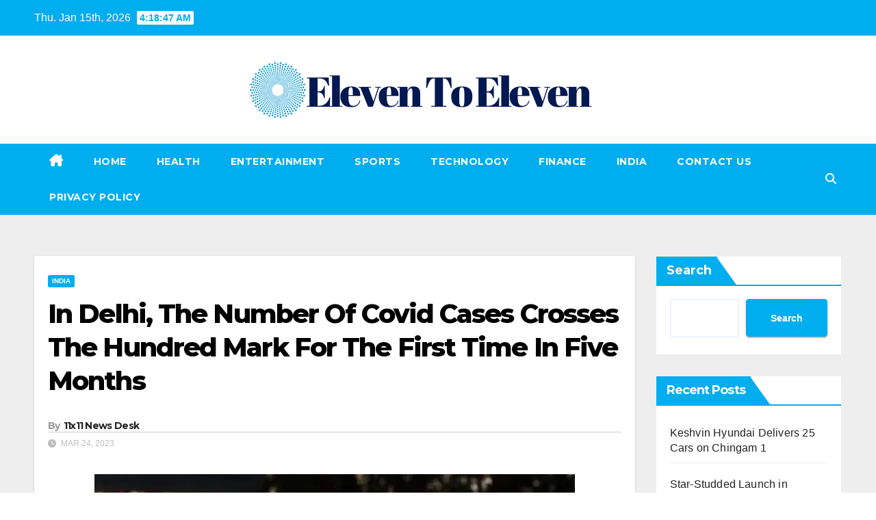

--- FILE ---
content_type: text/html; charset=UTF-8
request_url: https://eleventoeleven.in/in-delhi-the-number-of-covid-cases-crosses-the-hundred-mark-for-the-first-time-in-five-months/
body_size: 20821
content:
<!DOCTYPE html>
<html lang="en-US" prefix="og: https://ogp.me/ns#">
<head>
<meta charset="UTF-8">
<meta name="viewport" content="width=device-width, initial-scale=1">
<link rel="profile" href="https://gmpg.org/xfn/11">
	<style>img:is([sizes="auto" i], [sizes^="auto," i]) { contain-intrinsic-size: 3000px 1500px }</style>
	
<!-- Search Engine Optimization by Rank Math - https://rankmath.com/ -->
<title>In Delhi, The Number Of Covid Cases Crosses The Hundred Mark For The First Time In Five Months - Eleven to Eleven News</title>
<meta name="description" content="The strong effect of Covid-19 has once again shown an uprising graph across different cities in India. On Thursday, Delhi reported a hundred and seventeen"/>
<meta name="robots" content="index, follow, max-snippet:-1, max-video-preview:-1, max-image-preview:large"/>
<link rel="canonical" href="https://eleventoeleven.in/in-delhi-the-number-of-covid-cases-crosses-the-hundred-mark-for-the-first-time-in-five-months/" />
<meta property="og:locale" content="en_US" />
<meta property="og:type" content="article" />
<meta property="og:title" content="In Delhi, The Number Of Covid Cases Crosses The Hundred Mark For The First Time In Five Months - Eleven to Eleven News" />
<meta property="og:description" content="The strong effect of Covid-19 has once again shown an uprising graph across different cities in India. On Thursday, Delhi reported a hundred and seventeen" />
<meta property="og:url" content="https://eleventoeleven.in/in-delhi-the-number-of-covid-cases-crosses-the-hundred-mark-for-the-first-time-in-five-months/" />
<meta property="og:site_name" content="eleventoeleven.in" />
<meta property="article:section" content="India" />
<meta property="og:updated_time" content="2023-03-24T08:33:34+00:00" />
<meta property="og:image" content="https://eleventoeleven.in/wp-content/uploads/2023/03/GettyImages-1238652194-1-1-768x576-1.webp" />
<meta property="og:image:secure_url" content="https://eleventoeleven.in/wp-content/uploads/2023/03/GettyImages-1238652194-1-1-768x576-1.webp" />
<meta property="og:image:width" content="663" />
<meta property="og:image:height" content="497" />
<meta property="og:image:alt" content="Covid Cases" />
<meta property="og:image:type" content="image/webp" />
<meta property="article:published_time" content="2023-03-24T08:33:03+00:00" />
<meta property="article:modified_time" content="2023-03-24T08:33:34+00:00" />
<meta name="twitter:card" content="summary_large_image" />
<meta name="twitter:title" content="In Delhi, The Number Of Covid Cases Crosses The Hundred Mark For The First Time In Five Months - Eleven to Eleven News" />
<meta name="twitter:description" content="The strong effect of Covid-19 has once again shown an uprising graph across different cities in India. On Thursday, Delhi reported a hundred and seventeen" />
<meta name="twitter:image" content="https://eleventoeleven.in/wp-content/uploads/2023/03/GettyImages-1238652194-1-1-768x576-1.webp" />
<meta name="twitter:label1" content="Written by" />
<meta name="twitter:data1" content="11x11 News Desk" />
<meta name="twitter:label2" content="Time to read" />
<meta name="twitter:data2" content="2 minutes" />
<script type="application/ld+json" class="rank-math-schema">{"@context":"https://schema.org","@graph":[{"@type":["Person","Organization"],"@id":"https://eleventoeleven.in/#person","name":"samrat@arcdigitech.com","logo":{"@type":"ImageObject","@id":"https://eleventoeleven.in/#logo","url":"https://eleventoeleven.in/wp-content/uploads/2023/04/cropped-E2E-logo-150x108.png","contentUrl":"https://eleventoeleven.in/wp-content/uploads/2023/04/cropped-E2E-logo-150x108.png","caption":"eleventoeleven.in","inLanguage":"en-US"},"image":{"@type":"ImageObject","@id":"https://eleventoeleven.in/#logo","url":"https://eleventoeleven.in/wp-content/uploads/2023/04/cropped-E2E-logo-150x108.png","contentUrl":"https://eleventoeleven.in/wp-content/uploads/2023/04/cropped-E2E-logo-150x108.png","caption":"eleventoeleven.in","inLanguage":"en-US"}},{"@type":"WebSite","@id":"https://eleventoeleven.in/#website","url":"https://eleventoeleven.in","name":"eleventoeleven.in","publisher":{"@id":"https://eleventoeleven.in/#person"},"inLanguage":"en-US"},{"@type":"ImageObject","@id":"https://eleventoeleven.in/wp-content/uploads/2023/03/GettyImages-1238652194-1-1-768x576-1.webp","url":"https://eleventoeleven.in/wp-content/uploads/2023/03/GettyImages-1238652194-1-1-768x576-1.webp","width":"663","height":"497","caption":"Covid Cases","inLanguage":"en-US"},{"@type":"WebPage","@id":"https://eleventoeleven.in/in-delhi-the-number-of-covid-cases-crosses-the-hundred-mark-for-the-first-time-in-five-months/#webpage","url":"https://eleventoeleven.in/in-delhi-the-number-of-covid-cases-crosses-the-hundred-mark-for-the-first-time-in-five-months/","name":"In Delhi, The Number Of Covid Cases Crosses The Hundred Mark For The First Time In Five Months - Eleven to Eleven News","datePublished":"2023-03-24T08:33:03+00:00","dateModified":"2023-03-24T08:33:34+00:00","isPartOf":{"@id":"https://eleventoeleven.in/#website"},"primaryImageOfPage":{"@id":"https://eleventoeleven.in/wp-content/uploads/2023/03/GettyImages-1238652194-1-1-768x576-1.webp"},"inLanguage":"en-US"},{"@type":"Person","@id":"https://eleventoeleven.in/author/samratarcdigitech-com/","name":"11x11 News Desk","url":"https://eleventoeleven.in/author/samratarcdigitech-com/","image":{"@type":"ImageObject","@id":"https://secure.gravatar.com/avatar/057884d3c3d75623b877bdd692d3145516d712b371e80355f2b5a029187d2d35?s=96&amp;d=mm&amp;r=g","url":"https://secure.gravatar.com/avatar/057884d3c3d75623b877bdd692d3145516d712b371e80355f2b5a029187d2d35?s=96&amp;d=mm&amp;r=g","caption":"11x11 News Desk","inLanguage":"en-US"},"sameAs":["http://eleventoeleven.in"]},{"@type":"BlogPosting","headline":"In Delhi, The Number Of Covid Cases Crosses The Hundred Mark For The First Time In Five Months - Eleven to","keywords":"Covid Cases","datePublished":"2023-03-24T08:33:03+00:00","dateModified":"2023-03-24T08:33:34+00:00","articleSection":"India","author":{"@id":"https://eleventoeleven.in/author/samratarcdigitech-com/","name":"11x11 News Desk"},"publisher":{"@id":"https://eleventoeleven.in/#person"},"description":"The strong effect of Covid-19 has once again shown an uprising graph across different cities in India. On Thursday, Delhi reported a hundred and seventeen","name":"In Delhi, The Number Of Covid Cases Crosses The Hundred Mark For The First Time In Five Months - Eleven to","@id":"https://eleventoeleven.in/in-delhi-the-number-of-covid-cases-crosses-the-hundred-mark-for-the-first-time-in-five-months/#richSnippet","isPartOf":{"@id":"https://eleventoeleven.in/in-delhi-the-number-of-covid-cases-crosses-the-hundred-mark-for-the-first-time-in-five-months/#webpage"},"image":{"@id":"https://eleventoeleven.in/wp-content/uploads/2023/03/GettyImages-1238652194-1-1-768x576-1.webp"},"inLanguage":"en-US","mainEntityOfPage":{"@id":"https://eleventoeleven.in/in-delhi-the-number-of-covid-cases-crosses-the-hundred-mark-for-the-first-time-in-five-months/#webpage"}}]}</script>
<!-- /Rank Math WordPress SEO plugin -->

<link rel='dns-prefetch' href='//fonts.googleapis.com' />
<link rel="alternate" type="application/rss+xml" title="Eleven to Eleven News &raquo; Feed" href="https://eleventoeleven.in/feed/" />
<link rel="alternate" type="application/rss+xml" title="Eleven to Eleven News &raquo; Comments Feed" href="https://eleventoeleven.in/comments/feed/" />
<script>
window._wpemojiSettings = {"baseUrl":"https:\/\/s.w.org\/images\/core\/emoji\/16.0.1\/72x72\/","ext":".png","svgUrl":"https:\/\/s.w.org\/images\/core\/emoji\/16.0.1\/svg\/","svgExt":".svg","source":{"concatemoji":"https:\/\/eleventoeleven.in\/wp-includes\/js\/wp-emoji-release.min.js?ver=6.8.3"}};
/*! This file is auto-generated */
!function(s,n){var o,i,e;function c(e){try{var t={supportTests:e,timestamp:(new Date).valueOf()};sessionStorage.setItem(o,JSON.stringify(t))}catch(e){}}function p(e,t,n){e.clearRect(0,0,e.canvas.width,e.canvas.height),e.fillText(t,0,0);var t=new Uint32Array(e.getImageData(0,0,e.canvas.width,e.canvas.height).data),a=(e.clearRect(0,0,e.canvas.width,e.canvas.height),e.fillText(n,0,0),new Uint32Array(e.getImageData(0,0,e.canvas.width,e.canvas.height).data));return t.every(function(e,t){return e===a[t]})}function u(e,t){e.clearRect(0,0,e.canvas.width,e.canvas.height),e.fillText(t,0,0);for(var n=e.getImageData(16,16,1,1),a=0;a<n.data.length;a++)if(0!==n.data[a])return!1;return!0}function f(e,t,n,a){switch(t){case"flag":return n(e,"\ud83c\udff3\ufe0f\u200d\u26a7\ufe0f","\ud83c\udff3\ufe0f\u200b\u26a7\ufe0f")?!1:!n(e,"\ud83c\udde8\ud83c\uddf6","\ud83c\udde8\u200b\ud83c\uddf6")&&!n(e,"\ud83c\udff4\udb40\udc67\udb40\udc62\udb40\udc65\udb40\udc6e\udb40\udc67\udb40\udc7f","\ud83c\udff4\u200b\udb40\udc67\u200b\udb40\udc62\u200b\udb40\udc65\u200b\udb40\udc6e\u200b\udb40\udc67\u200b\udb40\udc7f");case"emoji":return!a(e,"\ud83e\udedf")}return!1}function g(e,t,n,a){var r="undefined"!=typeof WorkerGlobalScope&&self instanceof WorkerGlobalScope?new OffscreenCanvas(300,150):s.createElement("canvas"),o=r.getContext("2d",{willReadFrequently:!0}),i=(o.textBaseline="top",o.font="600 32px Arial",{});return e.forEach(function(e){i[e]=t(o,e,n,a)}),i}function t(e){var t=s.createElement("script");t.src=e,t.defer=!0,s.head.appendChild(t)}"undefined"!=typeof Promise&&(o="wpEmojiSettingsSupports",i=["flag","emoji"],n.supports={everything:!0,everythingExceptFlag:!0},e=new Promise(function(e){s.addEventListener("DOMContentLoaded",e,{once:!0})}),new Promise(function(t){var n=function(){try{var e=JSON.parse(sessionStorage.getItem(o));if("object"==typeof e&&"number"==typeof e.timestamp&&(new Date).valueOf()<e.timestamp+604800&&"object"==typeof e.supportTests)return e.supportTests}catch(e){}return null}();if(!n){if("undefined"!=typeof Worker&&"undefined"!=typeof OffscreenCanvas&&"undefined"!=typeof URL&&URL.createObjectURL&&"undefined"!=typeof Blob)try{var e="postMessage("+g.toString()+"("+[JSON.stringify(i),f.toString(),p.toString(),u.toString()].join(",")+"));",a=new Blob([e],{type:"text/javascript"}),r=new Worker(URL.createObjectURL(a),{name:"wpTestEmojiSupports"});return void(r.onmessage=function(e){c(n=e.data),r.terminate(),t(n)})}catch(e){}c(n=g(i,f,p,u))}t(n)}).then(function(e){for(var t in e)n.supports[t]=e[t],n.supports.everything=n.supports.everything&&n.supports[t],"flag"!==t&&(n.supports.everythingExceptFlag=n.supports.everythingExceptFlag&&n.supports[t]);n.supports.everythingExceptFlag=n.supports.everythingExceptFlag&&!n.supports.flag,n.DOMReady=!1,n.readyCallback=function(){n.DOMReady=!0}}).then(function(){return e}).then(function(){var e;n.supports.everything||(n.readyCallback(),(e=n.source||{}).concatemoji?t(e.concatemoji):e.wpemoji&&e.twemoji&&(t(e.twemoji),t(e.wpemoji)))}))}((window,document),window._wpemojiSettings);
</script>

<style id='wp-emoji-styles-inline-css'>

	img.wp-smiley, img.emoji {
		display: inline !important;
		border: none !important;
		box-shadow: none !important;
		height: 1em !important;
		width: 1em !important;
		margin: 0 0.07em !important;
		vertical-align: -0.1em !important;
		background: none !important;
		padding: 0 !important;
	}
</style>
<link rel='stylesheet' id='wp-block-library-css' href='https://eleventoeleven.in/wp-includes/css/dist/block-library/style.min.css?ver=6.8.3' media='all' />
<style id='wp-block-library-theme-inline-css'>
.wp-block-audio :where(figcaption){color:#555;font-size:13px;text-align:center}.is-dark-theme .wp-block-audio :where(figcaption){color:#ffffffa6}.wp-block-audio{margin:0 0 1em}.wp-block-code{border:1px solid #ccc;border-radius:4px;font-family:Menlo,Consolas,monaco,monospace;padding:.8em 1em}.wp-block-embed :where(figcaption){color:#555;font-size:13px;text-align:center}.is-dark-theme .wp-block-embed :where(figcaption){color:#ffffffa6}.wp-block-embed{margin:0 0 1em}.blocks-gallery-caption{color:#555;font-size:13px;text-align:center}.is-dark-theme .blocks-gallery-caption{color:#ffffffa6}:root :where(.wp-block-image figcaption){color:#555;font-size:13px;text-align:center}.is-dark-theme :root :where(.wp-block-image figcaption){color:#ffffffa6}.wp-block-image{margin:0 0 1em}.wp-block-pullquote{border-bottom:4px solid;border-top:4px solid;color:currentColor;margin-bottom:1.75em}.wp-block-pullquote cite,.wp-block-pullquote footer,.wp-block-pullquote__citation{color:currentColor;font-size:.8125em;font-style:normal;text-transform:uppercase}.wp-block-quote{border-left:.25em solid;margin:0 0 1.75em;padding-left:1em}.wp-block-quote cite,.wp-block-quote footer{color:currentColor;font-size:.8125em;font-style:normal;position:relative}.wp-block-quote:where(.has-text-align-right){border-left:none;border-right:.25em solid;padding-left:0;padding-right:1em}.wp-block-quote:where(.has-text-align-center){border:none;padding-left:0}.wp-block-quote.is-large,.wp-block-quote.is-style-large,.wp-block-quote:where(.is-style-plain){border:none}.wp-block-search .wp-block-search__label{font-weight:700}.wp-block-search__button{border:1px solid #ccc;padding:.375em .625em}:where(.wp-block-group.has-background){padding:1.25em 2.375em}.wp-block-separator.has-css-opacity{opacity:.4}.wp-block-separator{border:none;border-bottom:2px solid;margin-left:auto;margin-right:auto}.wp-block-separator.has-alpha-channel-opacity{opacity:1}.wp-block-separator:not(.is-style-wide):not(.is-style-dots){width:100px}.wp-block-separator.has-background:not(.is-style-dots){border-bottom:none;height:1px}.wp-block-separator.has-background:not(.is-style-wide):not(.is-style-dots){height:2px}.wp-block-table{margin:0 0 1em}.wp-block-table td,.wp-block-table th{word-break:normal}.wp-block-table :where(figcaption){color:#555;font-size:13px;text-align:center}.is-dark-theme .wp-block-table :where(figcaption){color:#ffffffa6}.wp-block-video :where(figcaption){color:#555;font-size:13px;text-align:center}.is-dark-theme .wp-block-video :where(figcaption){color:#ffffffa6}.wp-block-video{margin:0 0 1em}:root :where(.wp-block-template-part.has-background){margin-bottom:0;margin-top:0;padding:1.25em 2.375em}
</style>
<style id='classic-theme-styles-inline-css'>
/*! This file is auto-generated */
.wp-block-button__link{color:#fff;background-color:#32373c;border-radius:9999px;box-shadow:none;text-decoration:none;padding:calc(.667em + 2px) calc(1.333em + 2px);font-size:1.125em}.wp-block-file__button{background:#32373c;color:#fff;text-decoration:none}
</style>
<style id='global-styles-inline-css'>
:root{--wp--preset--aspect-ratio--square: 1;--wp--preset--aspect-ratio--4-3: 4/3;--wp--preset--aspect-ratio--3-4: 3/4;--wp--preset--aspect-ratio--3-2: 3/2;--wp--preset--aspect-ratio--2-3: 2/3;--wp--preset--aspect-ratio--16-9: 16/9;--wp--preset--aspect-ratio--9-16: 9/16;--wp--preset--color--black: #000000;--wp--preset--color--cyan-bluish-gray: #abb8c3;--wp--preset--color--white: #ffffff;--wp--preset--color--pale-pink: #f78da7;--wp--preset--color--vivid-red: #cf2e2e;--wp--preset--color--luminous-vivid-orange: #ff6900;--wp--preset--color--luminous-vivid-amber: #fcb900;--wp--preset--color--light-green-cyan: #7bdcb5;--wp--preset--color--vivid-green-cyan: #00d084;--wp--preset--color--pale-cyan-blue: #8ed1fc;--wp--preset--color--vivid-cyan-blue: #0693e3;--wp--preset--color--vivid-purple: #9b51e0;--wp--preset--gradient--vivid-cyan-blue-to-vivid-purple: linear-gradient(135deg,rgba(6,147,227,1) 0%,rgb(155,81,224) 100%);--wp--preset--gradient--light-green-cyan-to-vivid-green-cyan: linear-gradient(135deg,rgb(122,220,180) 0%,rgb(0,208,130) 100%);--wp--preset--gradient--luminous-vivid-amber-to-luminous-vivid-orange: linear-gradient(135deg,rgba(252,185,0,1) 0%,rgba(255,105,0,1) 100%);--wp--preset--gradient--luminous-vivid-orange-to-vivid-red: linear-gradient(135deg,rgba(255,105,0,1) 0%,rgb(207,46,46) 100%);--wp--preset--gradient--very-light-gray-to-cyan-bluish-gray: linear-gradient(135deg,rgb(238,238,238) 0%,rgb(169,184,195) 100%);--wp--preset--gradient--cool-to-warm-spectrum: linear-gradient(135deg,rgb(74,234,220) 0%,rgb(151,120,209) 20%,rgb(207,42,186) 40%,rgb(238,44,130) 60%,rgb(251,105,98) 80%,rgb(254,248,76) 100%);--wp--preset--gradient--blush-light-purple: linear-gradient(135deg,rgb(255,206,236) 0%,rgb(152,150,240) 100%);--wp--preset--gradient--blush-bordeaux: linear-gradient(135deg,rgb(254,205,165) 0%,rgb(254,45,45) 50%,rgb(107,0,62) 100%);--wp--preset--gradient--luminous-dusk: linear-gradient(135deg,rgb(255,203,112) 0%,rgb(199,81,192) 50%,rgb(65,88,208) 100%);--wp--preset--gradient--pale-ocean: linear-gradient(135deg,rgb(255,245,203) 0%,rgb(182,227,212) 50%,rgb(51,167,181) 100%);--wp--preset--gradient--electric-grass: linear-gradient(135deg,rgb(202,248,128) 0%,rgb(113,206,126) 100%);--wp--preset--gradient--midnight: linear-gradient(135deg,rgb(2,3,129) 0%,rgb(40,116,252) 100%);--wp--preset--font-size--small: 13px;--wp--preset--font-size--medium: 20px;--wp--preset--font-size--large: 36px;--wp--preset--font-size--x-large: 42px;--wp--preset--font-family--inter: "Inter", sans-serif;--wp--preset--font-family--cardo: Cardo;--wp--preset--spacing--20: 0.44rem;--wp--preset--spacing--30: 0.67rem;--wp--preset--spacing--40: 1rem;--wp--preset--spacing--50: 1.5rem;--wp--preset--spacing--60: 2.25rem;--wp--preset--spacing--70: 3.38rem;--wp--preset--spacing--80: 5.06rem;--wp--preset--shadow--natural: 6px 6px 9px rgba(0, 0, 0, 0.2);--wp--preset--shadow--deep: 12px 12px 50px rgba(0, 0, 0, 0.4);--wp--preset--shadow--sharp: 6px 6px 0px rgba(0, 0, 0, 0.2);--wp--preset--shadow--outlined: 6px 6px 0px -3px rgba(255, 255, 255, 1), 6px 6px rgba(0, 0, 0, 1);--wp--preset--shadow--crisp: 6px 6px 0px rgba(0, 0, 0, 1);}:where(.is-layout-flex){gap: 0.5em;}:where(.is-layout-grid){gap: 0.5em;}body .is-layout-flex{display: flex;}.is-layout-flex{flex-wrap: wrap;align-items: center;}.is-layout-flex > :is(*, div){margin: 0;}body .is-layout-grid{display: grid;}.is-layout-grid > :is(*, div){margin: 0;}:where(.wp-block-columns.is-layout-flex){gap: 2em;}:where(.wp-block-columns.is-layout-grid){gap: 2em;}:where(.wp-block-post-template.is-layout-flex){gap: 1.25em;}:where(.wp-block-post-template.is-layout-grid){gap: 1.25em;}.has-black-color{color: var(--wp--preset--color--black) !important;}.has-cyan-bluish-gray-color{color: var(--wp--preset--color--cyan-bluish-gray) !important;}.has-white-color{color: var(--wp--preset--color--white) !important;}.has-pale-pink-color{color: var(--wp--preset--color--pale-pink) !important;}.has-vivid-red-color{color: var(--wp--preset--color--vivid-red) !important;}.has-luminous-vivid-orange-color{color: var(--wp--preset--color--luminous-vivid-orange) !important;}.has-luminous-vivid-amber-color{color: var(--wp--preset--color--luminous-vivid-amber) !important;}.has-light-green-cyan-color{color: var(--wp--preset--color--light-green-cyan) !important;}.has-vivid-green-cyan-color{color: var(--wp--preset--color--vivid-green-cyan) !important;}.has-pale-cyan-blue-color{color: var(--wp--preset--color--pale-cyan-blue) !important;}.has-vivid-cyan-blue-color{color: var(--wp--preset--color--vivid-cyan-blue) !important;}.has-vivid-purple-color{color: var(--wp--preset--color--vivid-purple) !important;}.has-black-background-color{background-color: var(--wp--preset--color--black) !important;}.has-cyan-bluish-gray-background-color{background-color: var(--wp--preset--color--cyan-bluish-gray) !important;}.has-white-background-color{background-color: var(--wp--preset--color--white) !important;}.has-pale-pink-background-color{background-color: var(--wp--preset--color--pale-pink) !important;}.has-vivid-red-background-color{background-color: var(--wp--preset--color--vivid-red) !important;}.has-luminous-vivid-orange-background-color{background-color: var(--wp--preset--color--luminous-vivid-orange) !important;}.has-luminous-vivid-amber-background-color{background-color: var(--wp--preset--color--luminous-vivid-amber) !important;}.has-light-green-cyan-background-color{background-color: var(--wp--preset--color--light-green-cyan) !important;}.has-vivid-green-cyan-background-color{background-color: var(--wp--preset--color--vivid-green-cyan) !important;}.has-pale-cyan-blue-background-color{background-color: var(--wp--preset--color--pale-cyan-blue) !important;}.has-vivid-cyan-blue-background-color{background-color: var(--wp--preset--color--vivid-cyan-blue) !important;}.has-vivid-purple-background-color{background-color: var(--wp--preset--color--vivid-purple) !important;}.has-black-border-color{border-color: var(--wp--preset--color--black) !important;}.has-cyan-bluish-gray-border-color{border-color: var(--wp--preset--color--cyan-bluish-gray) !important;}.has-white-border-color{border-color: var(--wp--preset--color--white) !important;}.has-pale-pink-border-color{border-color: var(--wp--preset--color--pale-pink) !important;}.has-vivid-red-border-color{border-color: var(--wp--preset--color--vivid-red) !important;}.has-luminous-vivid-orange-border-color{border-color: var(--wp--preset--color--luminous-vivid-orange) !important;}.has-luminous-vivid-amber-border-color{border-color: var(--wp--preset--color--luminous-vivid-amber) !important;}.has-light-green-cyan-border-color{border-color: var(--wp--preset--color--light-green-cyan) !important;}.has-vivid-green-cyan-border-color{border-color: var(--wp--preset--color--vivid-green-cyan) !important;}.has-pale-cyan-blue-border-color{border-color: var(--wp--preset--color--pale-cyan-blue) !important;}.has-vivid-cyan-blue-border-color{border-color: var(--wp--preset--color--vivid-cyan-blue) !important;}.has-vivid-purple-border-color{border-color: var(--wp--preset--color--vivid-purple) !important;}.has-vivid-cyan-blue-to-vivid-purple-gradient-background{background: var(--wp--preset--gradient--vivid-cyan-blue-to-vivid-purple) !important;}.has-light-green-cyan-to-vivid-green-cyan-gradient-background{background: var(--wp--preset--gradient--light-green-cyan-to-vivid-green-cyan) !important;}.has-luminous-vivid-amber-to-luminous-vivid-orange-gradient-background{background: var(--wp--preset--gradient--luminous-vivid-amber-to-luminous-vivid-orange) !important;}.has-luminous-vivid-orange-to-vivid-red-gradient-background{background: var(--wp--preset--gradient--luminous-vivid-orange-to-vivid-red) !important;}.has-very-light-gray-to-cyan-bluish-gray-gradient-background{background: var(--wp--preset--gradient--very-light-gray-to-cyan-bluish-gray) !important;}.has-cool-to-warm-spectrum-gradient-background{background: var(--wp--preset--gradient--cool-to-warm-spectrum) !important;}.has-blush-light-purple-gradient-background{background: var(--wp--preset--gradient--blush-light-purple) !important;}.has-blush-bordeaux-gradient-background{background: var(--wp--preset--gradient--blush-bordeaux) !important;}.has-luminous-dusk-gradient-background{background: var(--wp--preset--gradient--luminous-dusk) !important;}.has-pale-ocean-gradient-background{background: var(--wp--preset--gradient--pale-ocean) !important;}.has-electric-grass-gradient-background{background: var(--wp--preset--gradient--electric-grass) !important;}.has-midnight-gradient-background{background: var(--wp--preset--gradient--midnight) !important;}.has-small-font-size{font-size: var(--wp--preset--font-size--small) !important;}.has-medium-font-size{font-size: var(--wp--preset--font-size--medium) !important;}.has-large-font-size{font-size: var(--wp--preset--font-size--large) !important;}.has-x-large-font-size{font-size: var(--wp--preset--font-size--x-large) !important;}
:where(.wp-block-post-template.is-layout-flex){gap: 1.25em;}:where(.wp-block-post-template.is-layout-grid){gap: 1.25em;}
:where(.wp-block-columns.is-layout-flex){gap: 2em;}:where(.wp-block-columns.is-layout-grid){gap: 2em;}
:root :where(.wp-block-pullquote){font-size: 1.5em;line-height: 1.6;}
</style>
<link rel='stylesheet' id='woocommerce-layout-css' href='https://eleventoeleven.in/wp-content/plugins/woocommerce/assets/css/woocommerce-layout.css?ver=10.1.3' media='all' />
<link rel='stylesheet' id='woocommerce-smallscreen-css' href='https://eleventoeleven.in/wp-content/plugins/woocommerce/assets/css/woocommerce-smallscreen.css?ver=10.1.3' media='only screen and (max-width: 768px)' />
<link rel='stylesheet' id='woocommerce-general-css' href='https://eleventoeleven.in/wp-content/plugins/woocommerce/assets/css/woocommerce.css?ver=10.1.3' media='all' />
<style id='woocommerce-inline-inline-css'>
.woocommerce form .form-row .required { visibility: visible; }
</style>
<link rel='stylesheet' id='brands-styles-css' href='https://eleventoeleven.in/wp-content/plugins/woocommerce/assets/css/brands.css?ver=10.1.3' media='all' />
<link rel='stylesheet' id='newsup-fonts-css' href='//fonts.googleapis.com/css?family=Montserrat%3A400%2C500%2C700%2C800%7CWork%2BSans%3A300%2C400%2C500%2C600%2C700%2C800%2C900%26display%3Dswap&#038;subset=latin%2Clatin-ext' media='all' />
<link rel='stylesheet' id='bootstrap-css' href='https://eleventoeleven.in/wp-content/themes/newsup/css/bootstrap.css?ver=6.8.3' media='all' />
<link rel='stylesheet' id='newsup-style-css' href='https://eleventoeleven.in/wp-content/themes/newswiz/style.css?ver=6.8.3' media='all' />
<link rel='stylesheet' id='font-awesome-5-all-css' href='https://eleventoeleven.in/wp-content/themes/newsup/css/font-awesome/css/all.min.css?ver=6.8.3' media='all' />
<link rel='stylesheet' id='font-awesome-4-shim-css' href='https://eleventoeleven.in/wp-content/themes/newsup/css/font-awesome/css/v4-shims.min.css?ver=6.8.3' media='all' />
<link rel='stylesheet' id='owl-carousel-css' href='https://eleventoeleven.in/wp-content/themes/newsup/css/owl.carousel.css?ver=6.8.3' media='all' />
<link rel='stylesheet' id='smartmenus-css' href='https://eleventoeleven.in/wp-content/themes/newsup/css/jquery.smartmenus.bootstrap.css?ver=6.8.3' media='all' />
<link rel='stylesheet' id='newsup-custom-css-css' href='https://eleventoeleven.in/wp-content/themes/newsup/inc/ansar/customize/css/customizer.css?ver=1.0' media='all' />
<link rel='stylesheet' id='newsup-woocommerce-style-css' href='https://eleventoeleven.in/wp-content/themes/newsup/css/woocommerce.css?ver=6.8.3' media='all' />
<link rel='stylesheet' id='heateor_sss_frontend_css-css' href='https://eleventoeleven.in/wp-content/plugins/sassy-social-share/public/css/sassy-social-share-public.css?ver=3.3.77' media='all' />
<style id='heateor_sss_frontend_css-inline-css'>
.heateor_sss_button_instagram span.heateor_sss_svg,a.heateor_sss_instagram span.heateor_sss_svg{background:radial-gradient(circle at 30% 107%,#fdf497 0,#fdf497 5%,#fd5949 45%,#d6249f 60%,#285aeb 90%)}.heateor_sss_horizontal_sharing .heateor_sss_svg,.heateor_sss_standard_follow_icons_container .heateor_sss_svg{color:#fff;border-width:0px;border-style:solid;border-color:transparent}.heateor_sss_horizontal_sharing .heateorSssTCBackground{color:#666}.heateor_sss_horizontal_sharing span.heateor_sss_svg:hover,.heateor_sss_standard_follow_icons_container span.heateor_sss_svg:hover{border-color:transparent;}.heateor_sss_vertical_sharing span.heateor_sss_svg,.heateor_sss_floating_follow_icons_container span.heateor_sss_svg{color:#fff;border-width:0px;border-style:solid;border-color:transparent;}.heateor_sss_vertical_sharing .heateorSssTCBackground{color:#666;}.heateor_sss_vertical_sharing span.heateor_sss_svg:hover,.heateor_sss_floating_follow_icons_container span.heateor_sss_svg:hover{border-color:transparent;}@media screen and (max-width:783px) {.heateor_sss_vertical_sharing{display:none!important}}
</style>
<link rel='stylesheet' id='newsup-style-parent-css' href='https://eleventoeleven.in/wp-content/themes/newsup/style.css?ver=6.8.3' media='all' />
<link rel='stylesheet' id='newswiz-style-css' href='https://eleventoeleven.in/wp-content/themes/newswiz/style.css?ver=1.0' media='all' />
<link rel='stylesheet' id='newswiz-default-css-css' href='https://eleventoeleven.in/wp-content/themes/newswiz/css/colors/default.css?ver=6.8.3' media='all' />
<script src="https://eleventoeleven.in/wp-includes/js/jquery/jquery.min.js?ver=3.7.1" id="jquery-core-js"></script>
<script src="https://eleventoeleven.in/wp-includes/js/jquery/jquery-migrate.min.js?ver=3.4.1" id="jquery-migrate-js"></script>
<script src="https://eleventoeleven.in/wp-content/plugins/woocommerce/assets/js/jquery-blockui/jquery.blockUI.min.js?ver=2.7.0-wc.10.1.3" id="jquery-blockui-js" defer data-wp-strategy="defer"></script>
<script id="wc-add-to-cart-js-extra">
var wc_add_to_cart_params = {"ajax_url":"\/wp-admin\/admin-ajax.php","wc_ajax_url":"\/?wc-ajax=%%endpoint%%","i18n_view_cart":"View cart","cart_url":"https:\/\/eleventoeleven.in\/cart\/","is_cart":"","cart_redirect_after_add":"no"};
</script>
<script src="https://eleventoeleven.in/wp-content/plugins/woocommerce/assets/js/frontend/add-to-cart.min.js?ver=10.1.3" id="wc-add-to-cart-js" defer data-wp-strategy="defer"></script>
<script src="https://eleventoeleven.in/wp-content/plugins/woocommerce/assets/js/js-cookie/js.cookie.min.js?ver=2.1.4-wc.10.1.3" id="js-cookie-js" defer data-wp-strategy="defer"></script>
<script id="woocommerce-js-extra">
var woocommerce_params = {"ajax_url":"\/wp-admin\/admin-ajax.php","wc_ajax_url":"\/?wc-ajax=%%endpoint%%","i18n_password_show":"Show password","i18n_password_hide":"Hide password"};
</script>
<script src="https://eleventoeleven.in/wp-content/plugins/woocommerce/assets/js/frontend/woocommerce.min.js?ver=10.1.3" id="woocommerce-js" defer data-wp-strategy="defer"></script>
<script src="https://eleventoeleven.in/wp-content/themes/newsup/js/navigation.js?ver=6.8.3" id="newsup-navigation-js"></script>
<script src="https://eleventoeleven.in/wp-content/themes/newsup/js/bootstrap.js?ver=6.8.3" id="bootstrap-js"></script>
<script src="https://eleventoeleven.in/wp-content/themes/newsup/js/owl.carousel.min.js?ver=6.8.3" id="owl-carousel-min-js"></script>
<script src="https://eleventoeleven.in/wp-content/themes/newsup/js/jquery.smartmenus.js?ver=6.8.3" id="smartmenus-js-js"></script>
<script src="https://eleventoeleven.in/wp-content/themes/newsup/js/jquery.smartmenus.bootstrap.js?ver=6.8.3" id="bootstrap-smartmenus-js-js"></script>
<script src="https://eleventoeleven.in/wp-content/themes/newsup/js/jquery.marquee.js?ver=6.8.3" id="newsup-marquee-js-js"></script>
<script src="https://eleventoeleven.in/wp-content/themes/newsup/js/main.js?ver=6.8.3" id="newsup-main-js-js"></script>
<link rel="https://api.w.org/" href="https://eleventoeleven.in/wp-json/" /><link rel="alternate" title="JSON" type="application/json" href="https://eleventoeleven.in/wp-json/wp/v2/posts/111" /><link rel="EditURI" type="application/rsd+xml" title="RSD" href="https://eleventoeleven.in/xmlrpc.php?rsd" />
<meta name="generator" content="WordPress 6.8.3" />
<link rel='shortlink' href='https://eleventoeleven.in/?p=111' />
<link rel="alternate" title="oEmbed (JSON)" type="application/json+oembed" href="https://eleventoeleven.in/wp-json/oembed/1.0/embed?url=https%3A%2F%2Feleventoeleven.in%2Fin-delhi-the-number-of-covid-cases-crosses-the-hundred-mark-for-the-first-time-in-five-months%2F" />
<link rel="alternate" title="oEmbed (XML)" type="text/xml+oembed" href="https://eleventoeleven.in/wp-json/oembed/1.0/embed?url=https%3A%2F%2Feleventoeleven.in%2Fin-delhi-the-number-of-covid-cases-crosses-the-hundred-mark-for-the-first-time-in-five-months%2F&#038;format=xml" />
 
<style type="text/css" id="custom-background-css">
    .wrapper { background-color: #eee; }
</style>
	<noscript><style>.woocommerce-product-gallery{ opacity: 1 !important; }</style></noscript>
	<meta name="generator" content="Elementor 3.31.2; features: additional_custom_breakpoints, e_element_cache; settings: css_print_method-external, google_font-enabled, font_display-swap">
			<style>
				.e-con.e-parent:nth-of-type(n+4):not(.e-lazyloaded):not(.e-no-lazyload),
				.e-con.e-parent:nth-of-type(n+4):not(.e-lazyloaded):not(.e-no-lazyload) * {
					background-image: none !important;
				}
				@media screen and (max-height: 1024px) {
					.e-con.e-parent:nth-of-type(n+3):not(.e-lazyloaded):not(.e-no-lazyload),
					.e-con.e-parent:nth-of-type(n+3):not(.e-lazyloaded):not(.e-no-lazyload) * {
						background-image: none !important;
					}
				}
				@media screen and (max-height: 640px) {
					.e-con.e-parent:nth-of-type(n+2):not(.e-lazyloaded):not(.e-no-lazyload),
					.e-con.e-parent:nth-of-type(n+2):not(.e-lazyloaded):not(.e-no-lazyload) * {
						background-image: none !important;
					}
				}
			</style>
			    <style type="text/css">
            .site-title,
        .site-description {
            position: absolute;
            clip: rect(1px, 1px, 1px, 1px);
        }
        </style>
    <style class='wp-fonts-local'>
@font-face{font-family:Inter;font-style:normal;font-weight:300 900;font-display:fallback;src:url('https://eleventoeleven.in/wp-content/plugins/woocommerce/assets/fonts/Inter-VariableFont_slnt,wght.woff2') format('woff2');font-stretch:normal;}
@font-face{font-family:Cardo;font-style:normal;font-weight:400;font-display:fallback;src:url('https://eleventoeleven.in/wp-content/plugins/woocommerce/assets/fonts/cardo_normal_400.woff2') format('woff2');}
</style>
<link rel="icon" href="https://eleventoeleven.in/wp-content/uploads/2023/04/cropped-Eleven2Eleven-Site-icon-32x32.jpeg" sizes="32x32" />
<link rel="icon" href="https://eleventoeleven.in/wp-content/uploads/2023/04/cropped-Eleven2Eleven-Site-icon-192x192.jpeg" sizes="192x192" />
<link rel="apple-touch-icon" href="https://eleventoeleven.in/wp-content/uploads/2023/04/cropped-Eleven2Eleven-Site-icon-180x180.jpeg" />
<meta name="msapplication-TileImage" content="https://eleventoeleven.in/wp-content/uploads/2023/04/cropped-Eleven2Eleven-Site-icon-270x270.jpeg" />
		<style id="wp-custom-css">
			
.mg-blog-post-box
.img-fluid.wp-post-image{
padding: 0;
width: 80%;
margin: 0 auto;
float: none;
display: block;
}		</style>
		</head>
<body class="wp-singular post-template-default single single-post postid-111 single-format-standard wp-custom-logo wp-embed-responsive wp-theme-newsup wp-child-theme-newswiz theme-newsup woocommerce-no-js ta-hide-date-author-in-list elementor-default elementor-kit-65" >
<div id="page" class="site">
<a class="skip-link screen-reader-text" href="#content">
Skip to content</a>
    <div class="wrapper" id="custom-background-css">
        <header class="mg-headwidget">
            <!--==================== TOP BAR ====================-->

            <div class="mg-head-detail hidden-xs">
    <div class="container-fluid">
        <div class="row align-items-center">
            <div class="col-md-6 col-xs-12">
                <ul class="info-left">
                                <li>Thu. Jan 15th, 2026                 <span  id="time" class="time"></span>
                        </li>
                        </ul>
            </div>
            <div class="col-md-6 col-xs-12">
                <ul class="mg-social info-right">
                                    </ul>
            </div>
        </div>
    </div>
</div>
            <div class="clearfix"></div>
                        <div class="mg-nav-widget-area-back" style='background-image: url("https://eleventoeleven.in/wp-content/themes/newswiz/images/head-back.jpg" );'>
                        <div class="overlay">
              <div class="inner"  style="background-color:#fff;" > 
                <div class="container-fluid">
                    <div class="mg-nav-widget-area">
                        <div class="row align-items-center">
                            <div class="col-12 text-center">
                                <div class="navbar-header">
                                <a href="https://eleventoeleven.in/" class="navbar-brand" rel="home"><img fetchpriority="high" width="500" height="108" src="https://eleventoeleven.in/wp-content/uploads/2023/04/cropped-E2E-logo.png" class="custom-logo" alt="E2E logo" decoding="async" srcset="https://eleventoeleven.in/wp-content/uploads/2023/04/cropped-E2E-logo.png 500w, https://eleventoeleven.in/wp-content/uploads/2023/04/cropped-E2E-logo-300x65.png 300w" sizes="(max-width: 500px) 100vw, 500px" /></a>                                </div>
                            </div>
                           
                        </div>
                    </div>
                </div>
              </div>
              </div>
          </div>
    <div class="mg-menu-full">
      <nav class="navbar navbar-expand-lg navbar-wp">
        <div class="container-fluid flex-row">
          <!-- Right nav -->
                    <div class="m-header d-flex d-lg-none .d-md-block pl-3 ml-auto my-2 my-lg-0 position-relative align-items-center">
                                                <a class="mobilehomebtn" href="https://eleventoeleven.in"><span class="fas fa-home"></span></a>
                        <!-- navbar-toggle -->
                        
                        <!-- /navbar-toggle -->
                                                <div class="dropdown ml-auto show mg-search-box pr-2">
                            <a class="dropdown-toggle msearch ml-auto" href="#" role="button" id="dropdownMenuLink" data-toggle="dropdown" aria-haspopup="true" aria-expanded="false">
                               <i class="fas fa-search"></i>
                            </a>

                            <div class="dropdown-menu searchinner" aria-labelledby="dropdownMenuLink">
                        <form role="search" method="get" id="searchform" action="https://eleventoeleven.in/">
  <div class="input-group">
    <input type="search" class="form-control" placeholder="Search" value="" name="s" />
    <span class="input-group-btn btn-default">
    <button type="submit" class="btn"> <i class="fas fa-search"></i> </button>
    </span> </div>
</form>                      </div>
                        </div>
                      
                      <button class="navbar-toggler ml-auto" type="button" data-toggle="collapse" data-target="#navbar-wp" aria-controls="navbarSupportedContent" aria-expanded="false" aria-label="Toggle navigation">
                          <i class="fas fa-bars"></i>
                        </button>
                        
                    </div>
                    <!-- /Right nav -->
         
          
                  <div class="collapse navbar-collapse" id="navbar-wp">
                    <div class="d-md-block">
                  <ul id="menu-e2e-menu" class="nav navbar-nav mr-auto"><li class="active home"><a class="homebtn" href="https://eleventoeleven.in"><span class='fa-solid fa-house-chimney'></span></a></li><li id="menu-item-159" class="menu-item menu-item-type-custom menu-item-object-custom menu-item-home menu-item-159"><a class="nav-link" title="Home" href="https://eleventoeleven.in/">Home</a></li>
<li id="menu-item-155" class="menu-item menu-item-type-taxonomy menu-item-object-category menu-item-155"><a class="nav-link" title="Health" href="https://eleventoeleven.in/category/health/">Health</a></li>
<li id="menu-item-156" class="menu-item menu-item-type-taxonomy menu-item-object-category menu-item-156"><a class="nav-link" title="Entertainment" href="https://eleventoeleven.in/category/entertainment/">Entertainment</a></li>
<li id="menu-item-157" class="menu-item menu-item-type-taxonomy menu-item-object-category menu-item-157"><a class="nav-link" title="Sports" href="https://eleventoeleven.in/category/sports/">Sports</a></li>
<li id="menu-item-158" class="menu-item menu-item-type-taxonomy menu-item-object-category menu-item-158"><a class="nav-link" title="Technology" href="https://eleventoeleven.in/category/technology/">Technology</a></li>
<li id="menu-item-1440" class="menu-item menu-item-type-taxonomy menu-item-object-category menu-item-1440"><a class="nav-link" title="Finance" href="https://eleventoeleven.in/category/finance/">Finance</a></li>
<li id="menu-item-154" class="menu-item menu-item-type-taxonomy menu-item-object-category current-post-ancestor current-menu-parent current-post-parent menu-item-154"><a class="nav-link" title="India" href="https://eleventoeleven.in/category/india/">India</a></li>
<li id="menu-item-167" class="menu-item menu-item-type-post_type menu-item-object-page menu-item-167"><a class="nav-link" title="Contact Us" href="https://eleventoeleven.in/contact-us/">Contact Us</a></li>
<li id="menu-item-1333" class="menu-item menu-item-type-post_type menu-item-object-page menu-item-privacy-policy menu-item-1333"><a class="nav-link" title="Privacy Policy" href="https://eleventoeleven.in/privacy-policy/">Privacy Policy</a></li>
</ul>                </div>    
                  </div>
                    <!-- Right nav -->
                    <div class="d-none d-lg-block ml-auto my-2 my-lg-0 position-relative align-items-center">
                        
                       
                        
                        <!-- /navbar-toggle -->
                                                <div class="dropdown show mg-search-box pr-2">
                            <a class="dropdown-toggle msearch ml-auto" href="#" role="button" id="dropdownMenuLink" data-toggle="dropdown" aria-haspopup="true" aria-expanded="false">
                               <i class="fas fa-search"></i>
                            </a>

                            <div class="dropdown-menu searchinner" aria-labelledby="dropdownMenuLink">
                        <form role="search" method="get" id="searchform" action="https://eleventoeleven.in/">
  <div class="input-group">
    <input type="search" class="form-control" placeholder="Search" value="" name="s" />
    <span class="input-group-btn btn-default">
    <button type="submit" class="btn"> <i class="fas fa-search"></i> </button>
    </span> </div>
</form>                      </div>
                        </div>
                                              
                    </div>
                    <!-- /Right nav -->
          </div>
      </nav> <!-- /Navigation -->
    </div>
</header>
<div class="clearfix"></div>
 <!-- =========================
     Page Content Section      
============================== -->
<main id="content" class="single-class content">
  <!--container-->
    <div class="container-fluid">
      <!--row-->
        <div class="row">
                  <div class="col-lg-9 col-md-8">
                                <div class="mg-blog-post-box"> 
                    <div class="mg-header">
                        <div class="mg-blog-category"><a class="newsup-categories category-color-1" href="https://eleventoeleven.in/category/india/" alt="View all posts in India"> 
                                 India
                             </a></div>                        <h1 class="title single"> <a title="Permalink to: In Delhi, The Number Of Covid Cases Crosses The Hundred Mark For The First Time In Five Months">
                            In Delhi, The Number Of Covid Cases Crosses The Hundred Mark For The First Time In Five Months</a>
                        </h1>
                                                <div class="media mg-info-author-block"> 
                                                        <a class="mg-author-pic" href="https://eleventoeleven.in/author/samratarcdigitech-com/">  </a>
                                                        <div class="media-body">
                                                            <h4 class="media-heading"><span>By</span><a href="https://eleventoeleven.in/author/samratarcdigitech-com/">11x11 News Desk</a></h4>
                                                            <span class="mg-blog-date"><i class="fas fa-clock"></i> 
                                    Mar 24, 2023                                </span>
                                                        </div>
                        </div>
                                            </div>
                    <img width="663" height="497" src="https://eleventoeleven.in/wp-content/uploads/2023/03/GettyImages-1238652194-1-1-768x576-1.webp" class="img-fluid wp-post-image" alt="Covid Cases" decoding="async" srcset="https://eleventoeleven.in/wp-content/uploads/2023/03/GettyImages-1238652194-1-1-768x576-1.webp 663w, https://eleventoeleven.in/wp-content/uploads/2023/03/GettyImages-1238652194-1-1-768x576-1-300x225.webp 300w" sizes="(max-width: 663px) 100vw, 663px" />                    <article class="page-content-single small single">
                        <div class='heateorSssClear'></div><div  class='heateor_sss_sharing_container heateor_sss_horizontal_sharing' data-heateor-sss-href='https://eleventoeleven.in/in-delhi-the-number-of-covid-cases-crosses-the-hundred-mark-for-the-first-time-in-five-months/'><div class='heateor_sss_sharing_title' style="font-weight:bold" ></div><div class="heateor_sss_sharing_ul"><a aria-label="Facebook" class="heateor_sss_facebook" href="https://www.facebook.com/sharer/sharer.php?u=https%3A%2F%2Feleventoeleven.in%2Fin-delhi-the-number-of-covid-cases-crosses-the-hundred-mark-for-the-first-time-in-five-months%2F" title="Facebook" rel="nofollow noopener" target="_blank" style="font-size:32px!important;box-shadow:none;display:inline-block;vertical-align:middle"><span class="heateor_sss_svg" style="background-color:#0765FE;width:28px;height:28px;border-radius:10px;display:inline-block;opacity:1;float:left;font-size:32px;box-shadow:none;display:inline-block;font-size:16px;padding:0 4px;vertical-align:middle;background-repeat:repeat;overflow:hidden;padding:0;cursor:pointer;box-sizing:content-box"><svg style="display:block;" focusable="false" aria-hidden="true" xmlns="http://www.w3.org/2000/svg" width="100%" height="100%" viewBox="0 0 32 32"><path fill="#fff" d="M28 16c0-6.627-5.373-12-12-12S4 9.373 4 16c0 5.628 3.875 10.35 9.101 11.647v-7.98h-2.474V16H13.1v-1.58c0-4.085 1.849-5.978 5.859-5.978.76 0 2.072.15 2.608.298v3.325c-.283-.03-.775-.045-1.386-.045-1.967 0-2.728.745-2.728 2.683V16h3.92l-.673 3.667h-3.247v8.245C23.395 27.195 28 22.135 28 16Z"></path></svg></span></a><a aria-label="Twitter" class="heateor_sss_button_twitter" href="https://twitter.com/intent/tweet?text=In%20Delhi%2C%20The%20Number%20Of%20Covid%20Cases%20Crosses%20The%20Hundred%20Mark%20For%20The%20First%20Time%20In%20Five%20Months&url=https%3A%2F%2Feleventoeleven.in%2Fin-delhi-the-number-of-covid-cases-crosses-the-hundred-mark-for-the-first-time-in-five-months%2F" title="Twitter" rel="nofollow noopener" target="_blank" style="font-size:32px!important;box-shadow:none;display:inline-block;vertical-align:middle"><span class="heateor_sss_svg heateor_sss_s__default heateor_sss_s_twitter" style="background-color:#55acee;width:28px;height:28px;border-radius:10px;display:inline-block;opacity:1;float:left;font-size:32px;box-shadow:none;display:inline-block;font-size:16px;padding:0 4px;vertical-align:middle;background-repeat:repeat;overflow:hidden;padding:0;cursor:pointer;box-sizing:content-box"><svg style="display:block;" focusable="false" aria-hidden="true" xmlns="http://www.w3.org/2000/svg" width="100%" height="100%" viewBox="-4 -4 39 39"><path d="M28 8.557a9.913 9.913 0 0 1-2.828.775 4.93 4.93 0 0 0 2.166-2.725 9.738 9.738 0 0 1-3.13 1.194 4.92 4.92 0 0 0-3.593-1.55 4.924 4.924 0 0 0-4.794 6.049c-4.09-.21-7.72-2.17-10.15-5.15a4.942 4.942 0 0 0-.665 2.477c0 1.71.87 3.214 2.19 4.1a4.968 4.968 0 0 1-2.23-.616v.06c0 2.39 1.7 4.38 3.952 4.83-.414.115-.85.174-1.297.174-.318 0-.626-.03-.928-.086a4.935 4.935 0 0 0 4.6 3.42 9.893 9.893 0 0 1-6.114 2.107c-.398 0-.79-.023-1.175-.068a13.953 13.953 0 0 0 7.55 2.213c9.056 0 14.01-7.507 14.01-14.013 0-.213-.005-.426-.015-.637.96-.695 1.795-1.56 2.455-2.55z" fill="#fff"></path></svg></span></a><a aria-label="Linkedin" class="heateor_sss_button_linkedin" href="https://www.linkedin.com/sharing/share-offsite/?url=https%3A%2F%2Feleventoeleven.in%2Fin-delhi-the-number-of-covid-cases-crosses-the-hundred-mark-for-the-first-time-in-five-months%2F" title="Linkedin" rel="nofollow noopener" target="_blank" style="font-size:32px!important;box-shadow:none;display:inline-block;vertical-align:middle"><span class="heateor_sss_svg heateor_sss_s__default heateor_sss_s_linkedin" style="background-color:#0077b5;width:28px;height:28px;border-radius:10px;display:inline-block;opacity:1;float:left;font-size:32px;box-shadow:none;display:inline-block;font-size:16px;padding:0 4px;vertical-align:middle;background-repeat:repeat;overflow:hidden;padding:0;cursor:pointer;box-sizing:content-box"><svg style="display:block;" focusable="false" aria-hidden="true" xmlns="http://www.w3.org/2000/svg" width="100%" height="100%" viewBox="0 0 32 32"><path d="M6.227 12.61h4.19v13.48h-4.19V12.61zm2.095-6.7a2.43 2.43 0 0 1 0 4.86c-1.344 0-2.428-1.09-2.428-2.43s1.084-2.43 2.428-2.43m4.72 6.7h4.02v1.84h.058c.56-1.058 1.927-2.176 3.965-2.176 4.238 0 5.02 2.792 5.02 6.42v7.395h-4.183v-6.56c0-1.564-.03-3.574-2.178-3.574-2.18 0-2.514 1.7-2.514 3.46v6.668h-4.187V12.61z" fill="#fff"></path></svg></span></a><a aria-label="Pinterest" class="heateor_sss_button_pinterest" href="https://eleventoeleven.in/in-delhi-the-number-of-covid-cases-crosses-the-hundred-mark-for-the-first-time-in-five-months/" onclick="event.preventDefault();javascript:void( (function() {var e=document.createElement('script' );e.setAttribute('type','text/javascript' );e.setAttribute('charset','UTF-8' );e.setAttribute('src','//assets.pinterest.com/js/pinmarklet.js?r='+Math.random()*99999999);document.body.appendChild(e)})());" title="Pinterest" rel="noopener" style="font-size:32px!important;box-shadow:none;display:inline-block;vertical-align:middle"><span class="heateor_sss_svg heateor_sss_s__default heateor_sss_s_pinterest" style="background-color:#cc2329;width:28px;height:28px;border-radius:10px;display:inline-block;opacity:1;float:left;font-size:32px;box-shadow:none;display:inline-block;font-size:16px;padding:0 4px;vertical-align:middle;background-repeat:repeat;overflow:hidden;padding:0;cursor:pointer;box-sizing:content-box"><svg style="display:block;" focusable="false" aria-hidden="true" xmlns="http://www.w3.org/2000/svg" width="100%" height="100%" viewBox="-2 -2 35 35"><path fill="#fff" d="M16.539 4.5c-6.277 0-9.442 4.5-9.442 8.253 0 2.272.86 4.293 2.705 5.046.303.125.574.005.662-.33.061-.231.205-.816.27-1.06.088-.331.053-.447-.191-.736-.532-.627-.873-1.439-.873-2.591 0-3.338 2.498-6.327 6.505-6.327 3.548 0 5.497 2.168 5.497 5.062 0 3.81-1.686 7.025-4.188 7.025-1.382 0-2.416-1.142-2.085-2.545.397-1.674 1.166-3.48 1.166-4.689 0-1.081-.581-1.983-1.782-1.983-1.413 0-2.548 1.462-2.548 3.419 0 1.247.421 2.091.421 2.091l-1.699 7.199c-.505 2.137-.076 4.755-.039 5.019.021.158.223.196.314.077.13-.17 1.813-2.247 2.384-4.324.162-.587.929-3.631.929-3.631.46.876 1.801 1.646 3.227 1.646 4.247 0 7.128-3.871 7.128-9.053.003-3.918-3.317-7.568-8.361-7.568z"/></svg></span></a><a aria-label="Whatsapp" class="heateor_sss_whatsapp" href="https://api.whatsapp.com/send?text=In%20Delhi%2C%20The%20Number%20Of%20Covid%20Cases%20Crosses%20The%20Hundred%20Mark%20For%20The%20First%20Time%20In%20Five%20Months%20https%3A%2F%2Feleventoeleven.in%2Fin-delhi-the-number-of-covid-cases-crosses-the-hundred-mark-for-the-first-time-in-five-months%2F" title="Whatsapp" rel="nofollow noopener" target="_blank" style="font-size:32px!important;box-shadow:none;display:inline-block;vertical-align:middle"><span class="heateor_sss_svg" style="background-color:#55eb4c;width:28px;height:28px;border-radius:10px;display:inline-block;opacity:1;float:left;font-size:32px;box-shadow:none;display:inline-block;font-size:16px;padding:0 4px;vertical-align:middle;background-repeat:repeat;overflow:hidden;padding:0;cursor:pointer;box-sizing:content-box"><svg style="display:block;" focusable="false" aria-hidden="true" xmlns="http://www.w3.org/2000/svg" width="100%" height="100%" viewBox="-6 -5 40 40"><path class="heateor_sss_svg_stroke heateor_sss_no_fill" stroke="#fff" stroke-width="2" fill="none" d="M 11.579798566743314 24.396926207859085 A 10 10 0 1 0 6.808479557110079 20.73576436351046"></path><path d="M 7 19 l -1 6 l 6 -1" class="heateor_sss_no_fill heateor_sss_svg_stroke" stroke="#fff" stroke-width="2" fill="none"></path><path d="M 10 10 q -1 8 8 11 c 5 -1 0 -6 -1 -3 q -4 -3 -5 -5 c 4 -2 -1 -5 -1 -4" fill="#fff"></path></svg></span></a><a aria-label="Reddit" class="heateor_sss_button_reddit" href="https://reddit.com/submit?url=https%3A%2F%2Feleventoeleven.in%2Fin-delhi-the-number-of-covid-cases-crosses-the-hundred-mark-for-the-first-time-in-five-months%2F&title=In%20Delhi%2C%20The%20Number%20Of%20Covid%20Cases%20Crosses%20The%20Hundred%20Mark%20For%20The%20First%20Time%20In%20Five%20Months" title="Reddit" rel="nofollow noopener" target="_blank" style="font-size:32px!important;box-shadow:none;display:inline-block;vertical-align:middle"><span class="heateor_sss_svg heateor_sss_s__default heateor_sss_s_reddit" style="background-color:#ff5700;width:28px;height:28px;border-radius:10px;display:inline-block;opacity:1;float:left;font-size:32px;box-shadow:none;display:inline-block;font-size:16px;padding:0 4px;vertical-align:middle;background-repeat:repeat;overflow:hidden;padding:0;cursor:pointer;box-sizing:content-box"><svg style="display:block;" focusable="false" aria-hidden="true" xmlns="http://www.w3.org/2000/svg" width="100%" height="100%" viewBox="-3.5 -3.5 39 39"><path d="M28.543 15.774a2.953 2.953 0 0 0-2.951-2.949 2.882 2.882 0 0 0-1.9.713 14.075 14.075 0 0 0-6.85-2.044l1.38-4.349 3.768.884a2.452 2.452 0 1 0 .24-1.176l-4.274-1a.6.6 0 0 0-.709.4l-1.659 5.224a14.314 14.314 0 0 0-7.316 2.029 2.908 2.908 0 0 0-1.872-.681 2.942 2.942 0 0 0-1.618 5.4 5.109 5.109 0 0 0-.062.765c0 4.158 5.037 7.541 11.229 7.541s11.22-3.383 11.22-7.541a5.2 5.2 0 0 0-.053-.706 2.963 2.963 0 0 0 1.427-2.51zm-18.008 1.88a1.753 1.753 0 0 1 1.73-1.74 1.73 1.73 0 0 1 1.709 1.74 1.709 1.709 0 0 1-1.709 1.711 1.733 1.733 0 0 1-1.73-1.711zm9.565 4.968a5.573 5.573 0 0 1-4.081 1.272h-.032a5.576 5.576 0 0 1-4.087-1.272.6.6 0 0 1 .844-.854 4.5 4.5 0 0 0 3.238.927h.032a4.5 4.5 0 0 0 3.237-.927.6.6 0 1 1 .844.854zm-.331-3.256a1.726 1.726 0 1 1 1.709-1.712 1.717 1.717 0 0 1-1.712 1.712z" fill="#fff"/></svg></span></a><a class="heateor_sss_more" aria-label="More" title="More" rel="nofollow noopener" style="font-size: 32px!important;border:0;box-shadow:none;display:inline-block!important;font-size:16px;padding:0 4px;vertical-align: middle;display:inline;" href="https://eleventoeleven.in/in-delhi-the-number-of-covid-cases-crosses-the-hundred-mark-for-the-first-time-in-five-months/" onclick="event.preventDefault()"><span class="heateor_sss_svg" style="background-color:#ee8e2d;width:28px;height:28px;border-radius:10px;display:inline-block!important;opacity:1;float:left;font-size:32px!important;box-shadow:none;display:inline-block;font-size:16px;padding:0 4px;vertical-align:middle;display:inline;background-repeat:repeat;overflow:hidden;padding:0;cursor:pointer;box-sizing:content-box;" onclick="heateorSssMoreSharingPopup(this, 'https://eleventoeleven.in/in-delhi-the-number-of-covid-cases-crosses-the-hundred-mark-for-the-first-time-in-five-months/', 'In%20Delhi%2C%20The%20Number%20Of%20Covid%20Cases%20Crosses%20The%20Hundred%20Mark%20For%20The%20First%20Time%20In%20Five%20Months', '' )"><svg xmlns="http://www.w3.org/2000/svg" xmlns:xlink="http://www.w3.org/1999/xlink" viewBox="-.3 0 32 32" version="1.1" width="100%" height="100%" style="display:block;" xml:space="preserve"><g><path fill="#fff" d="M18 14V8h-4v6H8v4h6v6h4v-6h6v-4h-6z" fill-rule="evenodd"></path></g></svg></span></a></div><div class="heateorSssClear"></div></div><div class='heateorSssClear'></div>
<p>The strong effect of Covid-19 has once again shown an uprising graph across different cities in India. On Thursday, Delhi reported a hundred and seventeen fresh cases of Covid-19. In the last five months, this is for the first time that the number of freshly infected cases has gone beyond the hundred mark. But the good news is that no deaths have been recorded as it.</p>



<p>It was last in October 2022 that more than a hundred cases of patients having Covid-19 were reported. Hundred and sixteen people tested positive at that time. Currently, the tally of active Covid-19 cases in Delhi is three hundred and forty-six. Out of them, seventeen patients have been hospitalized and two hundred and twelve of them are under home isolation.&nbsp;</p>



<p>The cases that came up on Thursday were after having tested two thousand three hundred and sixty-two people. Currently, the rate of positivity in Delhi is at 4.95%. According to the data reports, the number of positive cases between March 16<sup>th</sup> to 22<sup>nd</sup> has been at hundred and seventeen patients. Only one death was reported on March 21<sup>st</sup>.</p>


<div class="wp-block-image">
<figure class="aligncenter size-full"><img decoding="async" width="400" height="225" src="https://eleventoeleven.in/wp-content/uploads/2023/03/98954166.webp" alt="Covid Cases" class="wp-image-112" srcset="https://eleventoeleven.in/wp-content/uploads/2023/03/98954166.webp 400w, https://eleventoeleven.in/wp-content/uploads/2023/03/98954166-300x169.webp 300w" sizes="(max-width: 400px) 100vw, 400px" /><figcaption class="wp-element-caption">image source:https://static.toiimg.com/thumb/msid-98954166,imgsize-23766,width-400,resizemode-4/98954166.jpg</figcaption></figure></div>


<p>Till the 9<sup>th</sup> of March, the daily cases of positive patients have mostly been in the single digit. But from March 10<sup>th</sup> onwards, there was a slight jump in the figures. Since the last one week, there has been a steady rise in the number of positive cases. On Wednesday, eighty-four fresh cases were reported in Delhi. The rate of positive cases has been more than five percent. On Tuesday, eighty-three fresh cases were noted in the city. It took the positivity rate to almost six percent with a single death having been registered.&nbsp;</p>



<p>Alongside Covid-19, there have been viral and flu in the city too. The doctors have confirmed that there was very less reason for being alarmed. But they have also stressed wearing the mask back again when traveling on the road.</p>



<p>Keeping in view about the steady increase in the number of cases, the Prime Minister has stressed upon genome sequencing for all the positive samples. The doctors too have told the medical authorities to remain alert about the new variant. It has the potential for a quick outspread. Even though there is no reason for getting panicked, but, it is important to stay alert not only about Covid but also about H3N2.</p>



<p>Dr. S Budhiraja has said that each of the Covid positive samples must undergo genome sequencing. It shall help us to identify which variant has a higher active rate. Till now, the Omicron variant has been on the high rise in India. Omicron has a higher transmission rate and generally, it causes mild infections and symptoms like the flu. The people who are more prone to this variant are the elderly. According to multiple other medical practitioners, wearing the mask at this stage has become very essential again as the new variants are very quick to spread infections.</p>
        <script>
        function pinIt() {
        var e = document.createElement('script');
        e.setAttribute('type','text/javascript');
        e.setAttribute('charset','UTF-8');
        e.setAttribute('src','https://assets.pinterest.com/js/pinmarklet.js?r='+Math.random()*99999999);
        document.body.appendChild(e);
        }
        </script>
        <div class="post-share">
            <div class="post-share-icons cf">
                <a href="https://www.facebook.com/sharer.php?u=https%3A%2F%2Feleventoeleven.in%2Fin-delhi-the-number-of-covid-cases-crosses-the-hundred-mark-for-the-first-time-in-five-months%2F" class="link facebook" target="_blank" >
                    <i class="fab fa-facebook"></i>
                </a>
                <a href="https://twitter.com/share?url=https%3A%2F%2Feleventoeleven.in%2Fin-delhi-the-number-of-covid-cases-crosses-the-hundred-mark-for-the-first-time-in-five-months%2F&#038;text=In%20Delhi%2C%20The%20Number%20Of%20Covid%20Cases%20Crosses%20The%20Hundred%20Mark%20For%20The%20First%20Time%20In%20Five%20Months" class="link x-twitter" target="_blank">
                    <i class="fa-brands fa-x-twitter"></i>
                </a>
                <a href="/cdn-cgi/l/email-protection#[base64]" class="link email" target="_blank">
                    <i class="fas fa-envelope"></i>
                </a>
                <a href="https://www.linkedin.com/sharing/share-offsite/?url=https%3A%2F%2Feleventoeleven.in%2Fin-delhi-the-number-of-covid-cases-crosses-the-hundred-mark-for-the-first-time-in-five-months%2F&#038;title=In%20Delhi%2C%20The%20Number%20Of%20Covid%20Cases%20Crosses%20The%20Hundred%20Mark%20For%20The%20First%20Time%20In%20Five%20Months" class="link linkedin" target="_blank" >
                    <i class="fab fa-linkedin"></i>
                </a>
                <a href="https://telegram.me/share/url?url=https%3A%2F%2Feleventoeleven.in%2Fin-delhi-the-number-of-covid-cases-crosses-the-hundred-mark-for-the-first-time-in-five-months%2F&#038;text&#038;title=In%20Delhi%2C%20The%20Number%20Of%20Covid%20Cases%20Crosses%20The%20Hundred%20Mark%20For%20The%20First%20Time%20In%20Five%20Months" class="link telegram" target="_blank" >
                    <i class="fab fa-telegram"></i>
                </a>
                <a href="javascript:pinIt();" class="link pinterest">
                    <i class="fab fa-pinterest"></i>
                </a>
                <a class="print-r" href="javascript:window.print()">
                    <i class="fas fa-print"></i>
                </a>  
            </div>
        </div>
                            <div class="clearfix mb-3"></div>
                        
	<nav class="navigation post-navigation" aria-label="Posts">
		<h2 class="screen-reader-text">Post navigation</h2>
		<div class="nav-links"><div class="nav-previous"><a href="https://eleventoeleven.in/five-spots-in-gurgaon-are-to-take-a-drill-on-earthquakes/" rel="prev">Five Spots In Gurgaon Are To Take A Drill On Earthquakes <div class="fa fa-angle-double-right"></div><span></span></a></div><div class="nav-next"><a href="https://eleventoeleven.in/in-maharashtra-covid-cases-are-doubling-each-day/" rel="next"><div class="fa fa-angle-double-left"></div><span></span> In Maharashtra, Covid Cases Are Doubling Each Day</a></div></div>
	</nav>                                          </article>
                </div>
                        <div class="media mg-info-author-block">
            <a class="mg-author-pic" href="https://eleventoeleven.in/author/samratarcdigitech-com/"></a>
                <div class="media-body">
                  <h4 class="media-heading">By <a href ="https://eleventoeleven.in/author/samratarcdigitech-com/">11x11 News Desk</a></h4>
                  <p></p>
                </div>
            </div>
                <div class="mg-featured-slider p-3 mb-4">
            <!--Start mg-realated-slider -->
            <!-- mg-sec-title -->
            <div class="mg-sec-title">
                <h4>Related Post</h4>
            </div>
            <!-- // mg-sec-title -->
            <div class="row">
                <!-- featured_post -->
                                    <!-- blog -->
                    <div class="col-md-4">
                        <div class="mg-blog-post-3 minh back-img mb-md-0 mb-2" 
                                                style="background-image: url('https://eleventoeleven.in/wp-content/uploads/2024/08/sddefault.jpg');" >
                            <div class="mg-blog-inner">
                                <div class="mg-blog-category"><a class="newsup-categories category-color-1" href="https://eleventoeleven.in/category/india/" alt="View all posts in India"> 
                                 India
                             </a></div>                                <h4 class="title"> <a href="https://eleventoeleven.in/30-trillion-economy-by-2047-india-aims-for-superpower/" title="Permalink to: 30 Trillion Economy by 2047- India Aims For Superpower">
                                  30 Trillion Economy by 2047- India Aims For Superpower</a>
                                 </h4>
                                <div class="mg-blog-meta"> 
                                                                        <span class="mg-blog-date">
                                        <i class="fas fa-clock"></i>
                                        Aug 4, 2024                                    </span>
                                            <a class="auth" href="https://eleventoeleven.in/author/samratarcdigitech-com/">
            <i class="fas fa-user-circle"></i>11x11 News Desk        </a>
     
                                </div>   
                            </div>
                        </div>
                    </div>
                    <!-- blog -->
                                        <!-- blog -->
                    <div class="col-md-4">
                        <div class="mg-blog-post-3 minh back-img mb-md-0 mb-2" 
                                                style="background-image: url('https://eleventoeleven.in/wp-content/uploads/2024/07/Screenshot-2024-07-29-184414.jpg');" >
                            <div class="mg-blog-inner">
                                <div class="mg-blog-category"><a class="newsup-categories category-color-1" href="https://eleventoeleven.in/category/india/" alt="View all posts in India"> 
                                 India
                             </a></div>                                <h4 class="title"> <a href="https://eleventoeleven.in/indias-plastic-problem-criminal-investigation-underway-for-hacking-epr-certificate/" title="Permalink to: India’s Plastic Problem- Criminal Investigation underway for Hacking EPR certificate">
                                  India’s Plastic Problem- Criminal Investigation underway for Hacking EPR certificate</a>
                                 </h4>
                                <div class="mg-blog-meta"> 
                                                                        <span class="mg-blog-date">
                                        <i class="fas fa-clock"></i>
                                        Jul 29, 2024                                    </span>
                                            <a class="auth" href="https://eleventoeleven.in/author/samratarcdigitech-com/">
            <i class="fas fa-user-circle"></i>11x11 News Desk        </a>
     
                                </div>   
                            </div>
                        </div>
                    </div>
                    <!-- blog -->
                                        <!-- blog -->
                    <div class="col-md-4">
                        <div class="mg-blog-post-3 minh back-img mb-md-0 mb-2" 
                                                style="background-image: url('https://eleventoeleven.in/wp-content/uploads/2024/05/pexels-photo-3756158.jpeg');" >
                            <div class="mg-blog-inner">
                                <div class="mg-blog-category"><a class="newsup-categories category-color-1" href="https://eleventoeleven.in/category/india/" alt="View all posts in India"> 
                                 India
                             </a></div>                                <h4 class="title"> <a href="https://eleventoeleven.in/7-affordable-and-romantic-honeymoon-destinations-in-india-2024/" title="Permalink to: 7 Affordable And Romantic Honeymoon Destinations In India 2024">
                                  7 Affordable And Romantic Honeymoon Destinations In India 2024</a>
                                 </h4>
                                <div class="mg-blog-meta"> 
                                                                        <span class="mg-blog-date">
                                        <i class="fas fa-clock"></i>
                                        May 28, 2024                                    </span>
                                            <a class="auth" href="https://eleventoeleven.in/author/samratarcdigitech-com/">
            <i class="fas fa-user-circle"></i>11x11 News Desk        </a>
     
                                </div>   
                            </div>
                        </div>
                    </div>
                    <!-- blog -->
                                </div> 
        </div>
        <!--End mg-realated-slider -->
                </div>
        <aside class="col-lg-3 col-md-4 sidebar-sticky">
                
<aside id="secondary" class="widget-area" role="complementary">
	<div id="sidebar-right" class="mg-sidebar">
		<div id="block-2" class="mg-widget widget_block widget_search"><form role="search" method="get" action="https://eleventoeleven.in/" class="wp-block-search__button-outside wp-block-search__text-button wp-block-search"    ><label class="wp-block-search__label" for="wp-block-search__input-1" >Search</label><div class="wp-block-search__inside-wrapper " ><input class="wp-block-search__input" id="wp-block-search__input-1" placeholder="" value="" type="search" name="s" required /><button aria-label="Search" class="wp-block-search__button wp-element-button" type="submit" >Search</button></div></form></div><div id="block-3" class="mg-widget widget_block">
<div class="wp-block-group"><div class="wp-block-group__inner-container is-layout-flow wp-block-group-is-layout-flow">
<h2 class="wp-block-heading">Recent Posts</h2>


<ul class="wp-block-latest-posts__list wp-block-latest-posts"><li><a class="wp-block-latest-posts__post-title" href="https://eleventoeleven.in/keshvin-hyundai-delivers-25-cars-on-chingam-1/">Keshvin Hyundai Delivers 25 Cars on Chingam 1</a></li>
<li><a class="wp-block-latest-posts__post-title" href="https://eleventoeleven.in/star-studded-launch-in-madhyamgram-prantika-das-opens-new-makeup-hub-outlet/">Star-Studded Launch in Madhyamgram: Prantika Das Opens New Makeup-Hub Outlet</a></li>
<li><a class="wp-block-latest-posts__post-title" href="https://eleventoeleven.in/office-interior-colours-to-improve-work-productivity-revealed/">Office Interior Colours to Improve Work Productivity: Revealed</a></li>
<li><a class="wp-block-latest-posts__post-title" href="https://eleventoeleven.in/healthy-parenting-for-teens-expert-tips-for-emotional-regulation-revealed/">Healthy Parenting for Teens: Expert Tips for Emotional Regulation Revealed</a></li>
<li><a class="wp-block-latest-posts__post-title" href="https://eleventoeleven.in/ill-effects-of-screens-on-your-child-mental-health-experts-advise-for-parents/">Ill-Effects of Screens On Your Child: Mental Health Experts Advise for Parents</a></li>
</ul></div></div>
</div>		<!-- widget_featured_post -->
		<div class="mg-posts-sec mg-posts-modul-1 widget_featured_post">
        	        	<!-- mg-sec-title -->
        	<div class="mg-sec-title">
        		<h4>Technology</h4>
        	</div>
        	 <!-- // mg-sec-title -->
        	        	<div class="widget_featured_post_inner mg-posts-sec-inner">
            	<!-- mg-posts-sec-inner -->
                    <!--  post lg -->   
																							<div class="mg-blog-post lg back-img" style="background-image: url('https://eleventoeleven.in/wp-content/uploads/2024/11/Scire-Science-Partners-with-SCTIMST-for-Revolutionary-Bioink-Technology.jpg');">
							<a class="link-div" href="https://eleventoeleven.in/breakthrough-in-3d-bio-printing-innovation-scire-science-partners-with-sctimst-for-revolutionary-bioink-technology/">
		                	</a>
						<article class="bottom">
                        	<span class="post-form"><i class="fas fa-camera"></i></span>                        	<div class="mg-blog-category"><a class="newsup-categories category-color-1" href="https://eleventoeleven.in/category/technology/" alt="View all posts in Technology"> 
                                 Technology
                             </a></div> 
                        	<h4 class="title"> <a href="https://eleventoeleven.in/breakthrough-in-3d-bio-printing-innovation-scire-science-partners-with-sctimst-for-revolutionary-bioink-technology/">Breakthrough in 3D Bio printing Innovation: Scire Science Partners with SCTIMST for Revolutionary Bioink Technology</a></h4>
                        	         <div class="mg-blog-meta"> 
                    <span class="mg-blog-date"><i class="fas fa-clock"></i>
            <a href="https://eleventoeleven.in/2024/11/">
                November 19, 2024            </a>
        </span>
            <a class="auth" href="https://eleventoeleven.in/author/samratarcdigitech-com/">
            <i class="fas fa-user-circle"></i>11x11 News Desk        </a>
            </div> 
                         	</article>
					</div> <!-- /post lg -->             
				

				<div class="small-list-post">
					<!-- small-list-post --> 
																<!-- small_post -->
						<div class="small-post featured-post-2 clearfix">
													<!-- img-small-post -->
							<div class="img-small-post">
								<a href="https://eleventoeleven.in/november-2024-a-month-of-mobile-launches/">
	                            		                                	<img src="https://eleventoeleven.in/wp-content/uploads/2024/10/November-2024-A-Month-of-Mobile-Launches.jpg" alt="November 2024: A Month of Mobile Launches">
	                            		                        	</a>
							</div>
												<!-- // img-small-post -->
						<!-- small-post-content -->
						<div class="small-post-content">
						<div class="mg-blog-category"><a class="newsup-categories category-color-1" href="https://eleventoeleven.in/category/technology/" alt="View all posts in Technology"> 
                                 Technology
                             </a></div> 
							<h5 class="title"> <a href="https://eleventoeleven.in/november-2024-a-month-of-mobile-launches/">November 2024: A Month of Mobile Launches</a></h5>
						</div>
						<!-- /small-post-content -->
						</div><!-- /small_post -->
																<!-- small_post -->
						<div class="small-post featured-post-3 clearfix">
													<!-- img-small-post -->
							<div class="img-small-post">
								<a href="https://eleventoeleven.in/the-role-of-ai-power/">
	                            		                                	<img src="https://eleventoeleven.in/wp-content/uploads/2024/09/CreditWalle-2.png" alt="𝐓𝐡𝐞 𝐑𝐨𝐥𝐞 𝐨𝐟 𝐀𝐈-𝐏𝐨𝐰𝐞𝐫𝐞𝐝 𝐊𝐘𝐂 𝐢𝐧 𝐀𝐜𝐜𝐞𝐥𝐞𝐫𝐚𝐭𝐢𝐧𝐠 𝐏𝐞𝐫𝐬𝐨𝐧𝐚𝐥 𝐋𝐨𝐚𝐧 𝐀𝐩𝐩𝐫𝐨𝐯𝐚𝐥𝐬 𝐚𝐧𝐝 𝐄𝐥𝐞𝐯𝐚𝐭𝐢𝐧𝐠 𝐔𝐬𝐞𝐫 𝐄𝐱𝐩𝐞𝐫𝐢𝐞𝐧𝐜𝐞 𝐚𝐭 𝐂𝐫𝐞𝐝𝐢𝐭𝐰𝐚𝐥𝐥𝐞">
	                            		                        	</a>
							</div>
												<!-- // img-small-post -->
						<!-- small-post-content -->
						<div class="small-post-content">
						<div class="mg-blog-category"><a class="newsup-categories category-color-1" href="https://eleventoeleven.in/category/technology/" alt="View all posts in Technology"> 
                                 Technology
                             </a></div> 
							<h5 class="title"> <a href="https://eleventoeleven.in/the-role-of-ai-power/">𝐓𝐡𝐞 𝐑𝐨𝐥𝐞 𝐨𝐟 𝐀𝐈-𝐏𝐨𝐰𝐞𝐫𝐞𝐝 𝐊𝐘𝐂 𝐢𝐧 𝐀𝐜𝐜𝐞𝐥𝐞𝐫𝐚𝐭𝐢𝐧𝐠 𝐏𝐞𝐫𝐬𝐨𝐧𝐚𝐥 𝐋𝐨𝐚𝐧 𝐀𝐩𝐩𝐫𝐨𝐯𝐚𝐥𝐬 𝐚𝐧𝐝 𝐄𝐥𝐞𝐯𝐚𝐭𝐢𝐧𝐠 𝐔𝐬𝐞𝐫 𝐄𝐱𝐩𝐞𝐫𝐢𝐞𝐧𝐜𝐞 𝐚𝐭 𝐂𝐫𝐞𝐝𝐢𝐭𝐰𝐚𝐥𝐥𝐞</a></h5>
						</div>
						<!-- /small-post-content -->
						</div><!-- /small_post -->
																<!-- small_post -->
						<div class="small-post featured-post-4 clearfix">
													<!-- img-small-post -->
							<div class="img-small-post">
								<a href="https://eleventoeleven.in/iphone-16-a-leaky-preview-of-apples-next-flagship/">
	                            		                                	<img src="https://eleventoeleven.in/wp-content/uploads/2024/09/iPhone-16-A-Leaky-Preview-of-Apples-Next-Flagship.jpg" alt="iPhone 16: A Leaky Preview of Apple&#8217;s Next Flagship">
	                            		                        	</a>
							</div>
												<!-- // img-small-post -->
						<!-- small-post-content -->
						<div class="small-post-content">
						<div class="mg-blog-category"><a class="newsup-categories category-color-1" href="https://eleventoeleven.in/category/technology/" alt="View all posts in Technology"> 
                                 Technology
                             </a></div> 
							<h5 class="title"> <a href="https://eleventoeleven.in/iphone-16-a-leaky-preview-of-apples-next-flagship/">iPhone 16: A Leaky Preview of Apple&#8217;s Next Flagship</a></h5>
						</div>
						<!-- /small-post-content -->
						</div><!-- /small_post -->
																<!-- small_post -->
						<div class="small-post featured-post-5 clearfix">
													<!-- img-small-post -->
							<div class="img-small-post">
								<a href="https://eleventoeleven.in/google-pixel-9-and-pixel-9-pro-xl-now-available-for-purchase-in-india/">
	                            		                                	<img src="https://eleventoeleven.in/wp-content/uploads/2024/08/Screenshot-2024-08-23-194554.png" alt="Google Pixel 9 And Pixel 9 Pro XL Now Available For Purchase In India">
	                            		                        	</a>
							</div>
												<!-- // img-small-post -->
						<!-- small-post-content -->
						<div class="small-post-content">
						<div class="mg-blog-category"><a class="newsup-categories category-color-1" href="https://eleventoeleven.in/category/technology/" alt="View all posts in Technology"> 
                                 Technology
                             </a></div> 
							<h5 class="title"> <a href="https://eleventoeleven.in/google-pixel-9-and-pixel-9-pro-xl-now-available-for-purchase-in-india/">Google Pixel 9 And Pixel 9 Pro XL Now Available For Purchase In India</a></h5>
						</div>
						<!-- /small-post-content -->
						</div><!-- /small_post -->
																	</div>
				<!-- // small-list-post -->
        	</div>
        	<!-- // mg-posts-sec-inner -->

		</div><!-- /widget_featured_post -->		<!-- widget_featured_post -->
		<div class="mg-posts-sec mg-posts-modul-1 widget_featured_post">
        	        	<!-- mg-sec-title -->
        	<div class="mg-sec-title">
        		<h4>Sports</h4>
        	</div>
        	 <!-- // mg-sec-title -->
        	        	<div class="widget_featured_post_inner mg-posts-sec-inner">
            	<!-- mg-posts-sec-inner -->
                    <!--  post lg -->   
																							<div class="mg-blog-post lg back-img" style="background-image: url('https://eleventoeleven.in/wp-content/uploads/2024/11/Rohit-Sharmas-Participation-in-Border-Gavaskar-Trophy-Uncertain-Despite-Birth-of-Second-Child.jpg');">
							<a class="link-div" href="https://eleventoeleven.in/rohit-sharmas-participation-in-border-gavaskar-trophy-uncertain-despite-birth-of-second-child/">
		                	</a>
						<article class="bottom">
                        	<span class="post-form"><i class="fas fa-camera"></i></span>                        	<div class="mg-blog-category"><a class="newsup-categories category-color-1" href="https://eleventoeleven.in/category/sports/" alt="View all posts in Sports"> 
                                 Sports
                             </a></div> 
                        	<h4 class="title"> <a href="https://eleventoeleven.in/rohit-sharmas-participation-in-border-gavaskar-trophy-uncertain-despite-birth-of-second-child/">Rohit Sharma&#8217;s Participation in Border-Gavaskar Trophy Uncertain Despite Birth of Second Child</a></h4>
                        	         <div class="mg-blog-meta"> 
                    <span class="mg-blog-date"><i class="fas fa-clock"></i>
            <a href="https://eleventoeleven.in/2024/11/">
                November 21, 2024            </a>
        </span>
            <a class="auth" href="https://eleventoeleven.in/author/samratarcdigitech-com/">
            <i class="fas fa-user-circle"></i>11x11 News Desk        </a>
            </div> 
                         	</article>
					</div> <!-- /post lg -->             
				

				<div class="small-list-post">
					<!-- small-list-post --> 
																<!-- small_post -->
						<div class="small-post featured-post-2 clearfix">
													<!-- img-small-post -->
							<div class="img-small-post">
								<a href="https://eleventoeleven.in/border-gavaskar-trophy-doubts-mohammed-shami-set-to-feature-in-bengal-t20-squad/">
	                            		                                	<img src="https://eleventoeleven.in/wp-content/uploads/2024/11/Border-Gavaskar-Trophy-Doubts-Mohammed-Shami-Set-To-Feature-In-Bengal-T20-Squad.jpg" alt="Border Gavaskar Trophy Doubts: Mohammed Shami Set To Feature In Bengal T20 Squad">
	                            		                        	</a>
							</div>
												<!-- // img-small-post -->
						<!-- small-post-content -->
						<div class="small-post-content">
						<div class="mg-blog-category"><a class="newsup-categories category-color-1" href="https://eleventoeleven.in/category/sports/" alt="View all posts in Sports"> 
                                 Sports
                             </a></div> 
							<h5 class="title"> <a href="https://eleventoeleven.in/border-gavaskar-trophy-doubts-mohammed-shami-set-to-feature-in-bengal-t20-squad/">Border Gavaskar Trophy Doubts: Mohammed Shami Set To Feature In Bengal T20 Squad</a></h5>
						</div>
						<!-- /small-post-content -->
						</div><!-- /small_post -->
																<!-- small_post -->
						<div class="small-post featured-post-3 clearfix">
													<!-- img-small-post -->
							<div class="img-small-post">
								<a href="https://eleventoeleven.in/india-battles-back-but-germany-claims-series-win-in-shootout/">
	                            		                                	<img src="https://eleventoeleven.in/wp-content/uploads/2024/10/India-Battles-Back-But-Germany-Claims-Series-Win-in-Shootout.jpg" alt="India Battles Back, But Germany Claims Series Win in Shootout">
	                            		                        	</a>
							</div>
												<!-- // img-small-post -->
						<!-- small-post-content -->
						<div class="small-post-content">
						<div class="mg-blog-category"><a class="newsup-categories category-color-1" href="https://eleventoeleven.in/category/sports/" alt="View all posts in Sports"> 
                                 Sports
                             </a></div> 
							<h5 class="title"> <a href="https://eleventoeleven.in/india-battles-back-but-germany-claims-series-win-in-shootout/">India Battles Back, But Germany Claims Series Win in Shootout</a></h5>
						</div>
						<!-- /small-post-content -->
						</div><!-- /small_post -->
																<!-- small_post -->
						<div class="small-post featured-post-4 clearfix">
													<!-- img-small-post -->
							<div class="img-small-post">
								<a href="https://eleventoeleven.in/indias-dominance-continues-can-bangladesh-turn-the-tide/">
	                            		                                	<img src="https://eleventoeleven.in/wp-content/uploads/2024/10/Indias-Dominance-Continues-Can-Bangladesh-Turn-the-Tide.png" alt="India&#8217;s Dominance Continues: Can Bangladesh Turn the Tide?">
	                            		                        	</a>
							</div>
												<!-- // img-small-post -->
						<!-- small-post-content -->
						<div class="small-post-content">
						<div class="mg-blog-category"><a class="newsup-categories category-color-1" href="https://eleventoeleven.in/category/sports/" alt="View all posts in Sports"> 
                                 Sports
                             </a></div> 
							<h5 class="title"> <a href="https://eleventoeleven.in/indias-dominance-continues-can-bangladesh-turn-the-tide/">India&#8217;s Dominance Continues: Can Bangladesh Turn the Tide?</a></h5>
						</div>
						<!-- /small-post-content -->
						</div><!-- /small_post -->
																<!-- small_post -->
						<div class="small-post featured-post-5 clearfix">
													<!-- img-small-post -->
							<div class="img-small-post">
								<a href="https://eleventoeleven.in/indias-chess-revolution-a-dream-realized/">
	                            		                                	<img src="https://eleventoeleven.in/wp-content/uploads/2024/09/Indias-Chess-Revolution-A-Dream-Realized.jpg" alt="India&#8217;s Chess Revolution: A Dream Realized">
	                            		                        	</a>
							</div>
												<!-- // img-small-post -->
						<!-- small-post-content -->
						<div class="small-post-content">
						<div class="mg-blog-category"><a class="newsup-categories category-color-1" href="https://eleventoeleven.in/category/sports/" alt="View all posts in Sports"> 
                                 Sports
                             </a></div> 
							<h5 class="title"> <a href="https://eleventoeleven.in/indias-chess-revolution-a-dream-realized/">India&#8217;s Chess Revolution: A Dream Realized</a></h5>
						</div>
						<!-- /small-post-content -->
						</div><!-- /small_post -->
																	</div>
				<!-- // small-list-post -->
        	</div>
        	<!-- // mg-posts-sec-inner -->

		</div><!-- /widget_featured_post -->	</div>
</aside><!-- #secondary -->
        </aside>
        </div>
      <!--row-->
    </div>
  <!--container-->
</main>
  <div class="container-fluid mr-bot40 mg-posts-sec-inner">
        <div class="missed-inner">
        <div class="row">
                        <div class="col-md-12">
                <div class="mg-sec-title">
                    <!-- mg-sec-title -->
                    <h4>You May Missed</h4>
                </div>
            </div>
                            <!--col-md-3-->
                <div class="col-md-3 col-sm-6 pulse animated">
               <div class="mg-blog-post-3 minh back-img" 
                                                        style="background-image: url('https://eleventoeleven.in/wp-content/uploads/2025/08/Keshvin-hyundai-25-customers-with-Hibi-Eden-MP-scaled.jpg');" >
                            <a class="link-div" href="https://eleventoeleven.in/keshvin-hyundai-delivers-25-cars-on-chingam-1/"></a>
                    <div class="mg-blog-inner">
                      <div class="mg-blog-category">
                      <div class="mg-blog-category"><a class="newsup-categories category-color-1" href="https://eleventoeleven.in/category/uncategorized/" alt="View all posts in Uncategorized"> 
                                 Uncategorized
                             </a></div>                      </div>
                      <h4 class="title"> <a href="https://eleventoeleven.in/keshvin-hyundai-delivers-25-cars-on-chingam-1/" title="Permalink to: Keshvin Hyundai Delivers 25 Cars on Chingam 1"> Keshvin Hyundai Delivers 25 Cars on Chingam 1</a> </h4>
                              <div class="mg-blog-meta"> 
                    <span class="mg-blog-date"><i class="fas fa-clock"></i>
            <a href="https://eleventoeleven.in/2025/08/">
                August 18, 2025            </a>
        </span>
            <a class="auth" href="https://eleventoeleven.in/author/samratarcdigitech-com/">
            <i class="fas fa-user-circle"></i>11x11 News Desk        </a>
            </div> 
                        </div>
                </div>
            </div>
            <!--/col-md-3-->
                         <!--col-md-3-->
                <div class="col-md-3 col-sm-6 pulse animated">
               <div class="mg-blog-post-3 minh back-img" 
                                                        style="background-image: url('https://eleventoeleven.in/wp-content/uploads/2025/05/Makeup-Hub.jpg');" >
                            <a class="link-div" href="https://eleventoeleven.in/star-studded-launch-in-madhyamgram-prantika-das-opens-new-makeup-hub-outlet/"></a>
                    <div class="mg-blog-inner">
                      <div class="mg-blog-category">
                      <div class="mg-blog-category"><a class="newsup-categories category-color-1" href="https://eleventoeleven.in/category/uncategorized/" alt="View all posts in Uncategorized"> 
                                 Uncategorized
                             </a></div>                      </div>
                      <h4 class="title"> <a href="https://eleventoeleven.in/star-studded-launch-in-madhyamgram-prantika-das-opens-new-makeup-hub-outlet/" title="Permalink to: Star-Studded Launch in Madhyamgram: Prantika Das Opens New Makeup-Hub Outlet"> Star-Studded Launch in Madhyamgram: Prantika Das Opens New Makeup-Hub Outlet</a> </h4>
                              <div class="mg-blog-meta"> 
                    <span class="mg-blog-date"><i class="fas fa-clock"></i>
            <a href="https://eleventoeleven.in/2025/05/">
                May 3, 2025            </a>
        </span>
            <a class="auth" href="https://eleventoeleven.in/author/samratarcdigitech-com/">
            <i class="fas fa-user-circle"></i>11x11 News Desk        </a>
            </div> 
                        </div>
                </div>
            </div>
            <!--/col-md-3-->
                         <!--col-md-3-->
                <div class="col-md-3 col-sm-6 pulse animated">
               <div class="mg-blog-post-3 minh back-img" 
                                                        style="background-image: url('https://eleventoeleven.in/wp-content/uploads/2025/04/Office-Interior-Colours-to-Improve-Work-Productivity-Revealed.jpg');" >
                            <a class="link-div" href="https://eleventoeleven.in/office-interior-colours-to-improve-work-productivity-revealed/"></a>
                    <div class="mg-blog-inner">
                      <div class="mg-blog-category">
                      <div class="mg-blog-category"><a class="newsup-categories category-color-1" href="https://eleventoeleven.in/category/lifestyle/" alt="View all posts in Lifestyle"> 
                                 Lifestyle
                             </a></div>                      </div>
                      <h4 class="title"> <a href="https://eleventoeleven.in/office-interior-colours-to-improve-work-productivity-revealed/" title="Permalink to: Office Interior Colours to Improve Work Productivity: Revealed"> Office Interior Colours to Improve Work Productivity: Revealed</a> </h4>
                              <div class="mg-blog-meta"> 
                    <span class="mg-blog-date"><i class="fas fa-clock"></i>
            <a href="https://eleventoeleven.in/2025/04/">
                April 2, 2025            </a>
        </span>
            <a class="auth" href="https://eleventoeleven.in/author/samratarcdigitech-com/">
            <i class="fas fa-user-circle"></i>11x11 News Desk        </a>
            </div> 
                        </div>
                </div>
            </div>
            <!--/col-md-3-->
                         <!--col-md-3-->
                <div class="col-md-3 col-sm-6 pulse animated">
               <div class="mg-blog-post-3 minh back-img" 
                                                        style="background-image: url('https://eleventoeleven.in/wp-content/uploads/2025/04/Healthy-Parenting-for-Teens-Expert-Tips-for-Emotional-Regulation-Revealed.jpg');" >
                            <a class="link-div" href="https://eleventoeleven.in/healthy-parenting-for-teens-expert-tips-for-emotional-regulation-revealed/"></a>
                    <div class="mg-blog-inner">
                      <div class="mg-blog-category">
                      <div class="mg-blog-category"><a class="newsup-categories category-color-1" href="https://eleventoeleven.in/category/lifestyle/" alt="View all posts in Lifestyle"> 
                                 Lifestyle
                             </a></div>                      </div>
                      <h4 class="title"> <a href="https://eleventoeleven.in/healthy-parenting-for-teens-expert-tips-for-emotional-regulation-revealed/" title="Permalink to: Healthy Parenting for Teens: Expert Tips for Emotional Regulation Revealed"> Healthy Parenting for Teens: Expert Tips for Emotional Regulation Revealed</a> </h4>
                              <div class="mg-blog-meta"> 
                    <span class="mg-blog-date"><i class="fas fa-clock"></i>
            <a href="https://eleventoeleven.in/2025/04/">
                April 2, 2025            </a>
        </span>
            <a class="auth" href="https://eleventoeleven.in/author/samratarcdigitech-com/">
            <i class="fas fa-user-circle"></i>11x11 News Desk        </a>
            </div> 
                        </div>
                </div>
            </div>
            <!--/col-md-3-->
                     

                </div>
            </div>
        </div>
<!--==================== FOOTER AREA ====================-->
        <footer> 
            <div class="overlay" style="background-color: ;">
                <!--Start mg-footer-widget-area-->
                                 <!--End mg-footer-widget-area-->
                <!--Start mg-footer-widget-area-->
                <div class="mg-footer-bottom-area">
                    <div class="container-fluid">
                        <div class="divide-line"></div>
                        <div class="row align-items-center">
                            <!--col-md-4-->
                            <div class="col-md-6">
                               <a href="https://eleventoeleven.in/" class="navbar-brand" rel="home"><img width="500" height="108" src="https://eleventoeleven.in/wp-content/uploads/2023/04/cropped-E2E-logo.png" class="custom-logo" alt="E2E logo" decoding="async" srcset="https://eleventoeleven.in/wp-content/uploads/2023/04/cropped-E2E-logo.png 500w, https://eleventoeleven.in/wp-content/uploads/2023/04/cropped-E2E-logo-300x65.png 300w" sizes="(max-width: 500px) 100vw, 500px" /></a>                            </div>

                             
                            <div class="col-md-6 text-right text-xs">
                                
                            <ul class="mg-social">
                                                                        <a target="_blank" href="">
                                                                        <a target="_blank"  href="">
                                                                         
                                                                 </ul>


                            </div>
                            <!--/col-md-4-->  
                             
                        </div>
                        <!--/row-->
                    </div>
                    <!--/container-->
                </div>
                <!--End mg-footer-widget-area-->

                <div class="mg-footer-copyright">
                    <div class="container-fluid">
                        <div class="row">
                            <div class="col-md-6 text-xs">
                                <p>
                                <p><a href="https://eleventoeleven.in/">Eleven To Eleven</a></p>


								</p>
                            </div>



                            <div class="col-md-6 text-right text-xs">
                                <ul class="info-right"><li class="nav-item menu-item "><a class="nav-link " href="https://eleventoeleven.in/" title="Home">Home</a></li><li class="nav-item menu-item page_item dropdown page-item-1375"><a class="nav-link" href="https://eleventoeleven.in/cart/">Cart</a></li><li class="nav-item menu-item page_item dropdown page-item-1376"><a class="nav-link" href="https://eleventoeleven.in/checkout/">Checkout</a></li><li class="nav-item menu-item page_item dropdown page-item-160"><a class="nav-link" href="https://eleventoeleven.in/contact-us/">Contact Us</a></li><li class="nav-item menu-item page_item dropdown page-item-1377"><a class="nav-link" href="https://eleventoeleven.in/my-account/">My account</a></li><li class="nav-item menu-item page_item dropdown page-item-3"><a class="nav-link" href="https://eleventoeleven.in/privacy-policy/">Privacy Policy</a></li><li class="nav-item menu-item page_item dropdown page-item-1374"><a class="nav-link" href="https://eleventoeleven.in/shop/">Shop</a></li></ul>
                            </div>
                        </div>
                    </div>
                </div>
            </div>
            <!--/overlay-->
        </footer>
        <!--/footer-->
    </div>
    <!--/wrapper-->
    <!--Scroll To Top-->
    <a href="#" class="ta_upscr bounceInup animated"><i class="fa fa-angle-up"></i></a>
    <!--/Scroll To Top-->
<!-- /Scroll To Top -->
<script data-cfasync="false" src="/cdn-cgi/scripts/5c5dd728/cloudflare-static/email-decode.min.js"></script><script type="speculationrules">
{"prefetch":[{"source":"document","where":{"and":[{"href_matches":"\/*"},{"not":{"href_matches":["\/wp-*.php","\/wp-admin\/*","\/wp-content\/uploads\/*","\/wp-content\/*","\/wp-content\/plugins\/*","\/wp-content\/themes\/newswiz\/*","\/wp-content\/themes\/newsup\/*","\/*\\?(.+)"]}},{"not":{"selector_matches":"a[rel~=\"nofollow\"]"}},{"not":{"selector_matches":".no-prefetch, .no-prefetch a"}}]},"eagerness":"conservative"}]}
</script>
<script>
jQuery('a,input').bind('focus', function() {
    if(!jQuery(this).closest(".menu-item").length && ( jQuery(window).width() <= 992) ) {
    jQuery('.navbar-collapse').removeClass('show');
}})
</script>
	<style>
		.wp-block-search .wp-block-search__label::before, .mg-widget .wp-block-group h2:before, .mg-sidebar .mg-widget .wtitle::before, .mg-sec-title h4::before {
			background: inherit;
		}
	</style>
				<script>
				const lazyloadRunObserver = () => {
					const lazyloadBackgrounds = document.querySelectorAll( `.e-con.e-parent:not(.e-lazyloaded)` );
					const lazyloadBackgroundObserver = new IntersectionObserver( ( entries ) => {
						entries.forEach( ( entry ) => {
							if ( entry.isIntersecting ) {
								let lazyloadBackground = entry.target;
								if( lazyloadBackground ) {
									lazyloadBackground.classList.add( 'e-lazyloaded' );
								}
								lazyloadBackgroundObserver.unobserve( entry.target );
							}
						});
					}, { rootMargin: '200px 0px 200px 0px' } );
					lazyloadBackgrounds.forEach( ( lazyloadBackground ) => {
						lazyloadBackgroundObserver.observe( lazyloadBackground );
					} );
				};
				const events = [
					'DOMContentLoaded',
					'elementor/lazyload/observe',
				];
				events.forEach( ( event ) => {
					document.addEventListener( event, lazyloadRunObserver );
				} );
			</script>
				<script>
		(function () {
			var c = document.body.className;
			c = c.replace(/woocommerce-no-js/, 'woocommerce-js');
			document.body.className = c;
		})();
	</script>
	<link rel='stylesheet' id='wc-blocks-style-css' href='https://eleventoeleven.in/wp-content/plugins/woocommerce/assets/client/blocks/wc-blocks.css?ver=wc-10.1.3' media='all' />
<script id="heateor_sss_sharing_js-js-before">
function heateorSssLoadEvent(e) {var t=window.onload;if (typeof window.onload!="function") {window.onload=e}else{window.onload=function() {t();e()}}};	var heateorSssSharingAjaxUrl = 'https://eleventoeleven.in/wp-admin/admin-ajax.php', heateorSssCloseIconPath = 'https://eleventoeleven.in/wp-content/plugins/sassy-social-share/public/../images/close.png', heateorSssPluginIconPath = 'https://eleventoeleven.in/wp-content/plugins/sassy-social-share/public/../images/logo.png', heateorSssHorizontalSharingCountEnable = 0, heateorSssVerticalSharingCountEnable = 0, heateorSssSharingOffset = -10; var heateorSssMobileStickySharingEnabled = 0;var heateorSssCopyLinkMessage = "Link copied.";var heateorSssUrlCountFetched = [], heateorSssSharesText = 'Shares', heateorSssShareText = 'Share';function heateorSssPopup(e) {window.open(e,"popUpWindow","height=400,width=600,left=400,top=100,resizable,scrollbars,toolbar=0,personalbar=0,menubar=no,location=no,directories=no,status")}
</script>
<script src="https://eleventoeleven.in/wp-content/plugins/sassy-social-share/public/js/sassy-social-share-public.js?ver=3.3.77" id="heateor_sss_sharing_js-js"></script>
<script src="https://eleventoeleven.in/wp-content/plugins/woocommerce/assets/js/sourcebuster/sourcebuster.min.js?ver=10.1.3" id="sourcebuster-js-js"></script>
<script id="wc-order-attribution-js-extra">
var wc_order_attribution = {"params":{"lifetime":1.0e-5,"session":30,"base64":false,"ajaxurl":"https:\/\/eleventoeleven.in\/wp-admin\/admin-ajax.php","prefix":"wc_order_attribution_","allowTracking":true},"fields":{"source_type":"current.typ","referrer":"current_add.rf","utm_campaign":"current.cmp","utm_source":"current.src","utm_medium":"current.mdm","utm_content":"current.cnt","utm_id":"current.id","utm_term":"current.trm","utm_source_platform":"current.plt","utm_creative_format":"current.fmt","utm_marketing_tactic":"current.tct","session_entry":"current_add.ep","session_start_time":"current_add.fd","session_pages":"session.pgs","session_count":"udata.vst","user_agent":"udata.uag"}};
</script>
<script src="https://eleventoeleven.in/wp-content/plugins/woocommerce/assets/js/frontend/order-attribution.min.js?ver=10.1.3" id="wc-order-attribution-js"></script>
<script src="https://eleventoeleven.in/wp-content/themes/newsup/js/custom.js?ver=6.8.3" id="newsup-custom-js"></script>
<script src="https://eleventoeleven.in/wp-content/themes/newsup/js/custom-time.js?ver=6.8.3" id="newsup-custom-time-js"></script>
	<script>
	/(trident|msie)/i.test(navigator.userAgent)&&document.getElementById&&window.addEventListener&&window.addEventListener("hashchange",function(){var t,e=location.hash.substring(1);/^[A-z0-9_-]+$/.test(e)&&(t=document.getElementById(e))&&(/^(?:a|select|input|button|textarea)$/i.test(t.tagName)||(t.tabIndex=-1),t.focus())},!1);
	</script>
	<script defer src="https://static.cloudflareinsights.com/beacon.min.js/vcd15cbe7772f49c399c6a5babf22c1241717689176015" integrity="sha512-ZpsOmlRQV6y907TI0dKBHq9Md29nnaEIPlkf84rnaERnq6zvWvPUqr2ft8M1aS28oN72PdrCzSjY4U6VaAw1EQ==" data-cf-beacon='{"version":"2024.11.0","token":"a0b463bd2843495b8d9f4023d7187f7b","r":1,"server_timing":{"name":{"cfCacheStatus":true,"cfEdge":true,"cfExtPri":true,"cfL4":true,"cfOrigin":true,"cfSpeedBrain":true},"location_startswith":null}}' crossorigin="anonymous"></script>
</body>
</html>

<!-- Page cached by LiteSpeed Cache 7.6.2 on 2026-01-15 00:25:46 -->